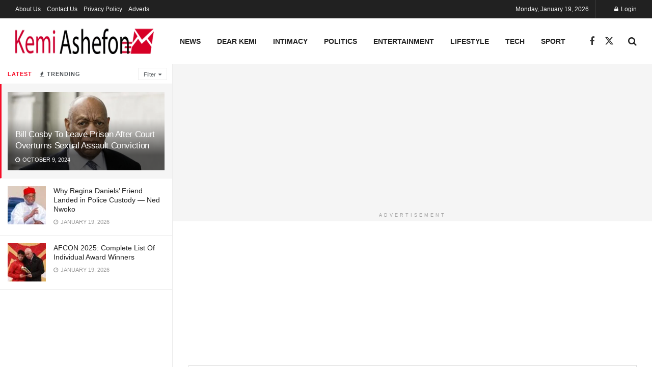

--- FILE ---
content_type: text/html; charset=UTF-8
request_url: https://kemiashefonlovehaven.com/bill-cosby-to-leave-prison-after-court-overturns-sexual-assault-conviction/
body_size: 33562
content:
<!doctype html>
<!--[if lt IE 7]> <html class="no-js lt-ie9 lt-ie8 lt-ie7" lang="en-US" prefix="og: https://ogp.me/ns#"> <![endif]-->
<!--[if IE 7]>    <html class="no-js lt-ie9 lt-ie8" lang="en-US" prefix="og: https://ogp.me/ns#"> <![endif]-->
<!--[if IE 8]>    <html class="no-js lt-ie9" lang="en-US" prefix="og: https://ogp.me/ns#"> <![endif]-->
<!--[if IE 9]>    <html class="no-js lt-ie10" lang="en-US" prefix="og: https://ogp.me/ns#"> <![endif]-->
<!--[if gt IE 8]><!--> <html class="no-js" lang="en-US" prefix="og: https://ogp.me/ns#"> <!--<![endif]-->
<head>
    <meta http-equiv="Content-Type" content="text/html; charset=UTF-8" />
    <meta name='viewport' content='width=device-width, initial-scale=1, user-scalable=yes' />
    <link rel="profile" href="http://gmpg.org/xfn/11" />
    <link rel="pingback" href="https://kemiashefonlovehaven.com/xmlrpc.php" />
    	<style>img:is([sizes="auto" i], [sizes^="auto," i]) { contain-intrinsic-size: 3000px 1500px }</style>
	<script id="cookieyes" type="text/javascript" src="https://cdn-cookieyes.com/client_data/69d7afe0e01035843be4f312/script.js"></script><meta property="og:type" content="article">
<meta property="og:title" content="Bill Cosby To Leave Prison After Court Overturns Sexual Assault Conviction">
<meta property="og:site_name" content="Kemi Ashefon Love Haven">
<meta property="og:description" content="&amp;nbsp;Legendary Hollywood actor and comedian, Bill Cosby is to be released from prison Wednesday after his conviction on sexual assault">
<meta property="og:url" content="https://kemiashefonlovehaven.com/bill-cosby-to-leave-prison-after-court-overturns-sexual-assault-conviction/">
<meta property="og:locale" content="en_US">
<meta property="og:image" content="https://kemiashefonlovehaven.com/wp-content/uploads/2018/04/Bill-Cosby.jpg">
<meta property="og:image:height" content="410">
<meta property="og:image:width" content="618">
<meta property="article:published_time" content="2021-06-30T22:26:20+00:00">
<meta property="article:modified_time" content="2024-10-09T16:05:27+00:00">
<meta property="article:author" content="http://www.kemiashefonlovehaven.com">
<meta property="article:section" content="Entertainment">
<meta name="twitter:card" content="summary_large_image">
<meta name="twitter:title" content="Bill Cosby To Leave Prison After Court Overturns Sexual Assault Conviction">
<meta name="twitter:description" content="&nbsp;Legendary Hollywood actor and comedian, Bill Cosby is to be released from prison Wednesday after his conviction on sexual assault">
<meta name="twitter:url" content="https://kemiashefonlovehaven.com/bill-cosby-to-leave-prison-after-court-overturns-sexual-assault-conviction/">
<meta name="twitter:site" content="http://www.kemiashefonlovehaven.com">
<meta name="twitter:image" content="https://kemiashefonlovehaven.com/wp-content/uploads/2018/04/Bill-Cosby.jpg">
<meta name="twitter:image:width" content="618">
<meta name="twitter:image:height" content="410">
			<script type="text/javascript">
			  var jnews_ajax_url = '/?ajax-request=jnews'
			</script>
			<script type="text/javascript">;window.jnews=window.jnews||{},window.jnews.library=window.jnews.library||{},window.jnews.library=function(){"use strict";var e=this;e.win=window,e.doc=document,e.noop=function(){},e.globalBody=e.doc.getElementsByTagName("body")[0],e.globalBody=e.globalBody?e.globalBody:e.doc,e.win.jnewsDataStorage=e.win.jnewsDataStorage||{_storage:new WeakMap,put:function(e,t,n){this._storage.has(e)||this._storage.set(e,new Map),this._storage.get(e).set(t,n)},get:function(e,t){return this._storage.get(e).get(t)},has:function(e,t){return this._storage.has(e)&&this._storage.get(e).has(t)},remove:function(e,t){var n=this._storage.get(e).delete(t);return 0===!this._storage.get(e).size&&this._storage.delete(e),n}},e.windowWidth=function(){return e.win.innerWidth||e.docEl.clientWidth||e.globalBody.clientWidth},e.windowHeight=function(){return e.win.innerHeight||e.docEl.clientHeight||e.globalBody.clientHeight},e.requestAnimationFrame=e.win.requestAnimationFrame||e.win.webkitRequestAnimationFrame||e.win.mozRequestAnimationFrame||e.win.msRequestAnimationFrame||window.oRequestAnimationFrame||function(e){return setTimeout(e,1e3/60)},e.cancelAnimationFrame=e.win.cancelAnimationFrame||e.win.webkitCancelAnimationFrame||e.win.webkitCancelRequestAnimationFrame||e.win.mozCancelAnimationFrame||e.win.msCancelRequestAnimationFrame||e.win.oCancelRequestAnimationFrame||function(e){clearTimeout(e)},e.classListSupport="classList"in document.createElement("_"),e.hasClass=e.classListSupport?function(e,t){return e.classList.contains(t)}:function(e,t){return e.className.indexOf(t)>=0},e.addClass=e.classListSupport?function(t,n){e.hasClass(t,n)||t.classList.add(n)}:function(t,n){e.hasClass(t,n)||(t.className+=" "+n)},e.removeClass=e.classListSupport?function(t,n){e.hasClass(t,n)&&t.classList.remove(n)}:function(t,n){e.hasClass(t,n)&&(t.className=t.className.replace(n,""))},e.objKeys=function(e){var t=[];for(var n in e)Object.prototype.hasOwnProperty.call(e,n)&&t.push(n);return t},e.isObjectSame=function(e,t){var n=!0;return JSON.stringify(e)!==JSON.stringify(t)&&(n=!1),n},e.extend=function(){for(var e,t,n,o=arguments[0]||{},i=1,a=arguments.length;i<a;i++)if(null!==(e=arguments[i]))for(t in e)o!==(n=e[t])&&void 0!==n&&(o[t]=n);return o},e.dataStorage=e.win.jnewsDataStorage,e.isVisible=function(e){return 0!==e.offsetWidth&&0!==e.offsetHeight||e.getBoundingClientRect().length},e.getHeight=function(e){return e.offsetHeight||e.clientHeight||e.getBoundingClientRect().height},e.getWidth=function(e){return e.offsetWidth||e.clientWidth||e.getBoundingClientRect().width},e.supportsPassive=!1;try{var t=Object.defineProperty({},"passive",{get:function(){e.supportsPassive=!0}});"createEvent"in e.doc?e.win.addEventListener("test",null,t):"fireEvent"in e.doc&&e.win.attachEvent("test",null)}catch(e){}e.passiveOption=!!e.supportsPassive&&{passive:!0},e.setStorage=function(e,t){e="jnews-"+e;var n={expired:Math.floor(((new Date).getTime()+432e5)/1e3)};t=Object.assign(n,t);localStorage.setItem(e,JSON.stringify(t))},e.getStorage=function(e){e="jnews-"+e;var t=localStorage.getItem(e);return null!==t&&0<t.length?JSON.parse(localStorage.getItem(e)):{}},e.expiredStorage=function(){var t,n="jnews-";for(var o in localStorage)o.indexOf(n)>-1&&"undefined"!==(t=e.getStorage(o.replace(n,""))).expired&&t.expired<Math.floor((new Date).getTime()/1e3)&&localStorage.removeItem(o)},e.addEvents=function(t,n,o){for(var i in n){var a=["touchstart","touchmove"].indexOf(i)>=0&&!o&&e.passiveOption;"createEvent"in e.doc?t.addEventListener(i,n[i],a):"fireEvent"in e.doc&&t.attachEvent("on"+i,n[i])}},e.removeEvents=function(t,n){for(var o in n)"createEvent"in e.doc?t.removeEventListener(o,n[o]):"fireEvent"in e.doc&&t.detachEvent("on"+o,n[o])},e.triggerEvents=function(t,n,o){var i;o=o||{detail:null};return"createEvent"in e.doc?(!(i=e.doc.createEvent("CustomEvent")||new CustomEvent(n)).initCustomEvent||i.initCustomEvent(n,!0,!1,o),void t.dispatchEvent(i)):"fireEvent"in e.doc?((i=e.doc.createEventObject()).eventType=n,void t.fireEvent("on"+i.eventType,i)):void 0},e.getParents=function(t,n){void 0===n&&(n=e.doc);for(var o=[],i=t.parentNode,a=!1;!a;)if(i){var r=i;r.querySelectorAll(n).length?a=!0:(o.push(r),i=r.parentNode)}else o=[],a=!0;return o},e.forEach=function(e,t,n){for(var o=0,i=e.length;o<i;o++)t.call(n,e[o],o)},e.getText=function(e){return e.innerText||e.textContent},e.setText=function(e,t){var n="object"==typeof t?t.innerText||t.textContent:t;e.innerText&&(e.innerText=n),e.textContent&&(e.textContent=n)},e.httpBuildQuery=function(t){return e.objKeys(t).reduce(function t(n){var o=arguments.length>1&&void 0!==arguments[1]?arguments[1]:null;return function(i,a){var r=n[a];a=encodeURIComponent(a);var s=o?"".concat(o,"[").concat(a,"]"):a;return null==r||"function"==typeof r?(i.push("".concat(s,"=")),i):["number","boolean","string"].includes(typeof r)?(i.push("".concat(s,"=").concat(encodeURIComponent(r))),i):(i.push(e.objKeys(r).reduce(t(r,s),[]).join("&")),i)}}(t),[]).join("&")},e.get=function(t,n,o,i){return o="function"==typeof o?o:e.noop,e.ajax("GET",t,n,o,i)},e.post=function(t,n,o,i){return o="function"==typeof o?o:e.noop,e.ajax("POST",t,n,o,i)},e.ajax=function(t,n,o,i,a){var r=new XMLHttpRequest,s=n,c=e.httpBuildQuery(o);if(t=-1!=["GET","POST"].indexOf(t)?t:"GET",r.open(t,s+("GET"==t?"?"+c:""),!0),"POST"==t&&r.setRequestHeader("Content-type","application/x-www-form-urlencoded"),r.setRequestHeader("X-Requested-With","XMLHttpRequest"),r.onreadystatechange=function(){4===r.readyState&&200<=r.status&&300>r.status&&"function"==typeof i&&i.call(void 0,r.response)},void 0!==a&&!a){return{xhr:r,send:function(){r.send("POST"==t?c:null)}}}return r.send("POST"==t?c:null),{xhr:r}},e.scrollTo=function(t,n,o){function i(e,t,n){this.start=this.position(),this.change=e-this.start,this.currentTime=0,this.increment=20,this.duration=void 0===n?500:n,this.callback=t,this.finish=!1,this.animateScroll()}return Math.easeInOutQuad=function(e,t,n,o){return(e/=o/2)<1?n/2*e*e+t:-n/2*(--e*(e-2)-1)+t},i.prototype.stop=function(){this.finish=!0},i.prototype.move=function(t){e.doc.documentElement.scrollTop=t,e.globalBody.parentNode.scrollTop=t,e.globalBody.scrollTop=t},i.prototype.position=function(){return e.doc.documentElement.scrollTop||e.globalBody.parentNode.scrollTop||e.globalBody.scrollTop},i.prototype.animateScroll=function(){this.currentTime+=this.increment;var t=Math.easeInOutQuad(this.currentTime,this.start,this.change,this.duration);this.move(t),this.currentTime<this.duration&&!this.finish?e.requestAnimationFrame.call(e.win,this.animateScroll.bind(this)):this.callback&&"function"==typeof this.callback&&this.callback()},new i(t,n,o)},e.unwrap=function(t){var n,o=t;e.forEach(t,(function(e,t){n?n+=e:n=e})),o.replaceWith(n)},e.performance={start:function(e){performance.mark(e+"Start")},stop:function(e){performance.mark(e+"End"),performance.measure(e,e+"Start",e+"End")}},e.fps=function(){var t=0,n=0,o=0;!function(){var i=t=0,a=0,r=0,s=document.getElementById("fpsTable"),c=function(t){void 0===document.getElementsByTagName("body")[0]?e.requestAnimationFrame.call(e.win,(function(){c(t)})):document.getElementsByTagName("body")[0].appendChild(t)};null===s&&((s=document.createElement("div")).style.position="fixed",s.style.top="120px",s.style.left="10px",s.style.width="100px",s.style.height="20px",s.style.border="1px solid black",s.style.fontSize="11px",s.style.zIndex="100000",s.style.backgroundColor="white",s.id="fpsTable",c(s));var l=function(){o++,n=Date.now(),(a=(o/(r=(n-t)/1e3)).toPrecision(2))!=i&&(i=a,s.innerHTML=i+"fps"),1<r&&(t=n,o=0),e.requestAnimationFrame.call(e.win,l)};l()}()},e.instr=function(e,t){for(var n=0;n<t.length;n++)if(-1!==e.toLowerCase().indexOf(t[n].toLowerCase()))return!0},e.winLoad=function(t,n){function o(o){if("complete"===e.doc.readyState||"interactive"===e.doc.readyState)return!o||n?setTimeout(t,n||1):t(o),1}o()||e.addEvents(e.win,{load:o})},e.docReady=function(t,n){function o(o){if("complete"===e.doc.readyState||"interactive"===e.doc.readyState)return!o||n?setTimeout(t,n||1):t(o),1}o()||e.addEvents(e.doc,{DOMContentLoaded:o})},e.fireOnce=function(){e.docReady((function(){e.assets=e.assets||[],e.assets.length&&(e.boot(),e.load_assets())}),50)},e.boot=function(){e.length&&e.doc.querySelectorAll("style[media]").forEach((function(e){"not all"==e.getAttribute("media")&&e.removeAttribute("media")}))},e.create_js=function(t,n){var o=e.doc.createElement("script");switch(o.setAttribute("src",t),n){case"defer":o.setAttribute("defer",!0);break;case"async":o.setAttribute("async",!0);break;case"deferasync":o.setAttribute("defer",!0),o.setAttribute("async",!0)}e.globalBody.appendChild(o)},e.load_assets=function(){"object"==typeof e.assets&&e.forEach(e.assets.slice(0),(function(t,n){var o="";t.defer&&(o+="defer"),t.async&&(o+="async"),e.create_js(t.url,o);var i=e.assets.indexOf(t);i>-1&&e.assets.splice(i,1)})),e.assets=jnewsoption.au_scripts=window.jnewsads=[]},e.setCookie=function(e,t,n){var o="";if(n){var i=new Date;i.setTime(i.getTime()+24*n*60*60*1e3),o="; expires="+i.toUTCString()}document.cookie=e+"="+(t||"")+o+"; path=/"},e.getCookie=function(e){for(var t=e+"=",n=document.cookie.split(";"),o=0;o<n.length;o++){for(var i=n[o];" "==i.charAt(0);)i=i.substring(1,i.length);if(0==i.indexOf(t))return i.substring(t.length,i.length)}return null},e.eraseCookie=function(e){document.cookie=e+"=; Path=/; Expires=Thu, 01 Jan 1970 00:00:01 GMT;"},e.docReady((function(){e.globalBody=e.globalBody==e.doc?e.doc.getElementsByTagName("body")[0]:e.globalBody,e.globalBody=e.globalBody?e.globalBody:e.doc})),e.winLoad((function(){e.winLoad((function(){var t=!1;if(void 0!==window.jnewsadmin)if(void 0!==window.file_version_checker){var n=e.objKeys(window.file_version_checker);n.length?n.forEach((function(e){t||"10.0.4"===window.file_version_checker[e]||(t=!0)})):t=!0}else t=!0;t&&(window.jnewsHelper.getMessage(),window.jnewsHelper.getNotice())}),2500)}))},window.jnews.library=new window.jnews.library;</script>
<!-- Search Engine Optimization by Rank Math PRO - https://rankmath.com/ -->
<title>Bill Cosby To Leave Prison After Court Overturns Sexual Assault Conviction - Kemi Ashefon Love Haven</title>
<meta name="description" content="&nbsp;Legendary Hollywood actor and comedian, Bill Cosby is to be released from prison Wednesday after his conviction on sexual assault charges was overturned"/>
<meta name="robots" content="index, follow, max-snippet:-1, max-video-preview:-1, max-image-preview:large"/>
<link rel="canonical" href="https://kemiashefonlovehaven.com/bill-cosby-to-leave-prison-after-court-overturns-sexual-assault-conviction/" />
<meta property="og:locale" content="en_US" />
<meta property="og:type" content="article" />
<meta property="og:title" content="Bill Cosby To Leave Prison After Court Overturns Sexual Assault Conviction - Kemi Ashefon Love Haven" />
<meta property="og:description" content="&nbsp;Legendary Hollywood actor and comedian, Bill Cosby is to be released from prison Wednesday after his conviction on sexual assault charges was overturned" />
<meta property="og:url" content="https://kemiashefonlovehaven.com/bill-cosby-to-leave-prison-after-court-overturns-sexual-assault-conviction/" />
<meta property="og:site_name" content="Kemi Ashefon Love Haven" />
<meta property="article:section" content="Entertainment" />
<meta property="og:updated_time" content="2024-10-09T16:05:27+00:00" />
<meta property="og:image" content="https://kemiashefonlovehaven.com/wp-content/uploads/2018/04/Bill-Cosby.jpg" />
<meta property="og:image:secure_url" content="https://kemiashefonlovehaven.com/wp-content/uploads/2018/04/Bill-Cosby.jpg" />
<meta property="og:image:width" content="618" />
<meta property="og:image:height" content="410" />
<meta property="og:image:alt" content="Bill Cosby To Leave Prison After Court Overturns Sexual Assault Conviction" />
<meta property="og:image:type" content="image/jpeg" />
<meta property="article:published_time" content="2021-06-30T22:26:20+00:00" />
<meta property="article:modified_time" content="2024-10-09T16:05:27+00:00" />
<meta name="twitter:card" content="summary_large_image" />
<meta name="twitter:title" content="Bill Cosby To Leave Prison After Court Overturns Sexual Assault Conviction - Kemi Ashefon Love Haven" />
<meta name="twitter:description" content="&nbsp;Legendary Hollywood actor and comedian, Bill Cosby is to be released from prison Wednesday after his conviction on sexual assault charges was overturned" />
<meta name="twitter:image" content="https://kemiashefonlovehaven.com/wp-content/uploads/2018/04/Bill-Cosby.jpg" />
<meta name="twitter:label1" content="Written by" />
<meta name="twitter:data1" content="Kemi Ashefon" />
<meta name="twitter:label2" content="Time to read" />
<meta name="twitter:data2" content="2 minutes" />
<script type="application/ld+json" class="rank-math-schema-pro">{"@context":"https://schema.org","@graph":[{"@type":"Organization","@id":"https://kemiashefonlovehaven.com/#organization","name":"Kemi Ashefon Love Haven","url":"https://kemiashefonlovehaven.com","logo":{"@type":"ImageObject","@id":"https://kemiashefonlovehaven.com/#logo","url":"https://kemiashefonlovehaven.com/wp-content/uploads/2024/05/kemiashefon-logo.png","contentUrl":"https://kemiashefonlovehaven.com/wp-content/uploads/2024/05/kemiashefon-logo.png","caption":"Kemi Ashefon Love Haven","inLanguage":"en-US","width":"272","height":"50"}},{"@type":"WebSite","@id":"https://kemiashefonlovehaven.com/#website","url":"https://kemiashefonlovehaven.com","name":"Kemi Ashefon Love Haven","publisher":{"@id":"https://kemiashefonlovehaven.com/#organization"},"inLanguage":"en-US"},{"@type":"ImageObject","@id":"https://kemiashefonlovehaven.com/wp-content/uploads/2018/04/Bill-Cosby.jpg","url":"https://kemiashefonlovehaven.com/wp-content/uploads/2018/04/Bill-Cosby.jpg","width":"618","height":"410","inLanguage":"en-US"},{"@type":"WebPage","@id":"https://kemiashefonlovehaven.com/bill-cosby-to-leave-prison-after-court-overturns-sexual-assault-conviction/#webpage","url":"https://kemiashefonlovehaven.com/bill-cosby-to-leave-prison-after-court-overturns-sexual-assault-conviction/","name":"Bill Cosby To Leave Prison After Court Overturns Sexual Assault Conviction - Kemi Ashefon Love Haven","datePublished":"2021-06-30T22:26:20+00:00","dateModified":"2024-10-09T16:05:27+00:00","isPartOf":{"@id":"https://kemiashefonlovehaven.com/#website"},"primaryImageOfPage":{"@id":"https://kemiashefonlovehaven.com/wp-content/uploads/2018/04/Bill-Cosby.jpg"},"inLanguage":"en-US"},{"@type":"Person","@id":"https://kemiashefonlovehaven.com/author/kemi-ashefon/","name":"Kemi Ashefon","url":"https://kemiashefonlovehaven.com/author/kemi-ashefon/","image":{"@type":"ImageObject","@id":"https://secure.gravatar.com/avatar/41c5a14b75728e30270901200b6a00fe?s=96&amp;d=mm&amp;r=g","url":"https://secure.gravatar.com/avatar/41c5a14b75728e30270901200b6a00fe?s=96&amp;d=mm&amp;r=g","caption":"Kemi Ashefon","inLanguage":"en-US"},"sameAs":["http://www.kemiashefonlovehaven.com"],"worksFor":{"@id":"https://kemiashefonlovehaven.com/#organization"}},{"@type":"NewsArticle","headline":"Bill Cosby To Leave Prison After Court Overturns Sexual Assault Conviction - Kemi Ashefon Love Haven","datePublished":"2021-06-30T22:26:20+00:00","dateModified":"2024-10-09T16:05:27+00:00","articleSection":"Entertainment, General, Lifestyle, News, Politics","author":{"@id":"https://kemiashefonlovehaven.com/author/kemi-ashefon/","name":"Kemi Ashefon"},"publisher":{"@id":"https://kemiashefonlovehaven.com/#organization"},"description":"&nbsp;Legendary Hollywood actor and comedian, Bill Cosby is to be released from prison Wednesday after his conviction on sexual assault charges was overturned","copyrightYear":"2024","copyrightHolder":{"@id":"https://kemiashefonlovehaven.com/#organization"},"name":"Bill Cosby To Leave Prison After Court Overturns Sexual Assault Conviction - Kemi Ashefon Love Haven","@id":"https://kemiashefonlovehaven.com/bill-cosby-to-leave-prison-after-court-overturns-sexual-assault-conviction/#richSnippet","isPartOf":{"@id":"https://kemiashefonlovehaven.com/bill-cosby-to-leave-prison-after-court-overturns-sexual-assault-conviction/#webpage"},"image":{"@id":"https://kemiashefonlovehaven.com/wp-content/uploads/2018/04/Bill-Cosby.jpg"},"inLanguage":"en-US","mainEntityOfPage":{"@id":"https://kemiashefonlovehaven.com/bill-cosby-to-leave-prison-after-court-overturns-sexual-assault-conviction/#webpage"}}]}</script>
<!-- /Rank Math WordPress SEO plugin -->

<link rel='dns-prefetch' href='//www.googletagmanager.com' />
<link rel="alternate" type="application/rss+xml" title="Kemi Ashefon Love Haven &raquo; Feed" href="https://kemiashefonlovehaven.com/feed/" />
<link rel="alternate" type="application/rss+xml" title="Kemi Ashefon Love Haven &raquo; Comments Feed" href="https://kemiashefonlovehaven.com/comments/feed/" />
<link rel="alternate" type="application/rss+xml" title="Kemi Ashefon Love Haven &raquo; Bill Cosby To Leave Prison After Court Overturns Sexual Assault Conviction Comments Feed" href="https://kemiashefonlovehaven.com/bill-cosby-to-leave-prison-after-court-overturns-sexual-assault-conviction/feed/" />
<link rel="alternate" type="application/rss+xml" title="Kemi Ashefon Love Haven &raquo; Stories Feed" href="https://kemiashefonlovehaven.com/web-stories/feed/"><script type="text/javascript">
/* <![CDATA[ */
window._wpemojiSettings = {"baseUrl":"https:\/\/s.w.org\/images\/core\/emoji\/15.0.3\/72x72\/","ext":".png","svgUrl":"https:\/\/s.w.org\/images\/core\/emoji\/15.0.3\/svg\/","svgExt":".svg","source":{"concatemoji":"https:\/\/kemiashefonlovehaven.com\/wp-includes\/js\/wp-emoji-release.min.js?ver=6.7.4"}};
/*! This file is auto-generated */
!function(i,n){var o,s,e;function c(e){try{var t={supportTests:e,timestamp:(new Date).valueOf()};sessionStorage.setItem(o,JSON.stringify(t))}catch(e){}}function p(e,t,n){e.clearRect(0,0,e.canvas.width,e.canvas.height),e.fillText(t,0,0);var t=new Uint32Array(e.getImageData(0,0,e.canvas.width,e.canvas.height).data),r=(e.clearRect(0,0,e.canvas.width,e.canvas.height),e.fillText(n,0,0),new Uint32Array(e.getImageData(0,0,e.canvas.width,e.canvas.height).data));return t.every(function(e,t){return e===r[t]})}function u(e,t,n){switch(t){case"flag":return n(e,"\ud83c\udff3\ufe0f\u200d\u26a7\ufe0f","\ud83c\udff3\ufe0f\u200b\u26a7\ufe0f")?!1:!n(e,"\ud83c\uddfa\ud83c\uddf3","\ud83c\uddfa\u200b\ud83c\uddf3")&&!n(e,"\ud83c\udff4\udb40\udc67\udb40\udc62\udb40\udc65\udb40\udc6e\udb40\udc67\udb40\udc7f","\ud83c\udff4\u200b\udb40\udc67\u200b\udb40\udc62\u200b\udb40\udc65\u200b\udb40\udc6e\u200b\udb40\udc67\u200b\udb40\udc7f");case"emoji":return!n(e,"\ud83d\udc26\u200d\u2b1b","\ud83d\udc26\u200b\u2b1b")}return!1}function f(e,t,n){var r="undefined"!=typeof WorkerGlobalScope&&self instanceof WorkerGlobalScope?new OffscreenCanvas(300,150):i.createElement("canvas"),a=r.getContext("2d",{willReadFrequently:!0}),o=(a.textBaseline="top",a.font="600 32px Arial",{});return e.forEach(function(e){o[e]=t(a,e,n)}),o}function t(e){var t=i.createElement("script");t.src=e,t.defer=!0,i.head.appendChild(t)}"undefined"!=typeof Promise&&(o="wpEmojiSettingsSupports",s=["flag","emoji"],n.supports={everything:!0,everythingExceptFlag:!0},e=new Promise(function(e){i.addEventListener("DOMContentLoaded",e,{once:!0})}),new Promise(function(t){var n=function(){try{var e=JSON.parse(sessionStorage.getItem(o));if("object"==typeof e&&"number"==typeof e.timestamp&&(new Date).valueOf()<e.timestamp+604800&&"object"==typeof e.supportTests)return e.supportTests}catch(e){}return null}();if(!n){if("undefined"!=typeof Worker&&"undefined"!=typeof OffscreenCanvas&&"undefined"!=typeof URL&&URL.createObjectURL&&"undefined"!=typeof Blob)try{var e="postMessage("+f.toString()+"("+[JSON.stringify(s),u.toString(),p.toString()].join(",")+"));",r=new Blob([e],{type:"text/javascript"}),a=new Worker(URL.createObjectURL(r),{name:"wpTestEmojiSupports"});return void(a.onmessage=function(e){c(n=e.data),a.terminate(),t(n)})}catch(e){}c(n=f(s,u,p))}t(n)}).then(function(e){for(var t in e)n.supports[t]=e[t],n.supports.everything=n.supports.everything&&n.supports[t],"flag"!==t&&(n.supports.everythingExceptFlag=n.supports.everythingExceptFlag&&n.supports[t]);n.supports.everythingExceptFlag=n.supports.everythingExceptFlag&&!n.supports.flag,n.DOMReady=!1,n.readyCallback=function(){n.DOMReady=!0}}).then(function(){return e}).then(function(){var e;n.supports.everything||(n.readyCallback(),(e=n.source||{}).concatemoji?t(e.concatemoji):e.wpemoji&&e.twemoji&&(t(e.twemoji),t(e.wpemoji)))}))}((window,document),window._wpemojiSettings);
/* ]]> */
</script>

<style id='wp-emoji-styles-inline-css' type='text/css'>

	img.wp-smiley, img.emoji {
		display: inline !important;
		border: none !important;
		box-shadow: none !important;
		height: 1em !important;
		width: 1em !important;
		margin: 0 0.07em !important;
		vertical-align: -0.1em !important;
		background: none !important;
		padding: 0 !important;
	}
</style>
<link rel='stylesheet' id='wp-block-library-css' href='https://kemiashefonlovehaven.com/wp-includes/css/dist/block-library/style.min.css?ver=6.7.4' type='text/css' media='all' />
<style id='rank-math-toc-block-style-inline-css' type='text/css'>
.wp-block-rank-math-toc-block nav ol{counter-reset:item}.wp-block-rank-math-toc-block nav ol li{display:block}.wp-block-rank-math-toc-block nav ol li:before{content:counters(item, ".") ". ";counter-increment:item}

</style>
<style id='rank-math-rich-snippet-style-inline-css' type='text/css'>
/*!
* Plugin:  Rank Math
* URL: https://rankmath.com/wordpress/plugin/seo-suite/
* Name:  rank-math-review-snippet.css
*/@-webkit-keyframes spin{0%{-webkit-transform:rotate(0deg)}100%{-webkit-transform:rotate(-360deg)}}@keyframes spin{0%{-webkit-transform:rotate(0deg)}100%{-webkit-transform:rotate(-360deg)}}@keyframes bounce{from{-webkit-transform:translateY(0px);transform:translateY(0px)}to{-webkit-transform:translateY(-5px);transform:translateY(-5px)}}@-webkit-keyframes bounce{from{-webkit-transform:translateY(0px);transform:translateY(0px)}to{-webkit-transform:translateY(-5px);transform:translateY(-5px)}}@-webkit-keyframes loading{0%{background-size:20% 50% ,20% 50% ,20% 50%}20%{background-size:20% 20% ,20% 50% ,20% 50%}40%{background-size:20% 100%,20% 20% ,20% 50%}60%{background-size:20% 50% ,20% 100%,20% 20%}80%{background-size:20% 50% ,20% 50% ,20% 100%}100%{background-size:20% 50% ,20% 50% ,20% 50%}}@keyframes loading{0%{background-size:20% 50% ,20% 50% ,20% 50%}20%{background-size:20% 20% ,20% 50% ,20% 50%}40%{background-size:20% 100%,20% 20% ,20% 50%}60%{background-size:20% 50% ,20% 100%,20% 20%}80%{background-size:20% 50% ,20% 50% ,20% 100%}100%{background-size:20% 50% ,20% 50% ,20% 50%}}:root{--rankmath-wp-adminbar-height: 0}#rank-math-rich-snippet-wrapper{overflow:hidden}#rank-math-rich-snippet-wrapper h5.rank-math-title{display:block;font-size:18px;line-height:1.4}#rank-math-rich-snippet-wrapper .rank-math-review-image{float:right;max-width:40%;margin-left:15px}#rank-math-rich-snippet-wrapper .rank-math-review-data{margin-bottom:15px}#rank-math-rich-snippet-wrapper .rank-math-total-wrapper{width:100%;padding:0 0 20px 0;float:left;clear:both;position:relative;-webkit-box-sizing:border-box;box-sizing:border-box}#rank-math-rich-snippet-wrapper .rank-math-total-wrapper .rank-math-total{border:0;display:block;margin:0;width:auto;float:left;text-align:left;padding:0;font-size:24px;line-height:1;font-weight:700;-webkit-box-sizing:border-box;box-sizing:border-box;overflow:hidden}#rank-math-rich-snippet-wrapper .rank-math-total-wrapper .rank-math-review-star{float:left;margin-left:15px;margin-top:5px;position:relative;z-index:99;line-height:1}#rank-math-rich-snippet-wrapper .rank-math-total-wrapper .rank-math-review-star .rank-math-review-result-wrapper{display:inline-block;white-space:nowrap;position:relative;color:#e7e7e7}#rank-math-rich-snippet-wrapper .rank-math-total-wrapper .rank-math-review-star .rank-math-review-result-wrapper .rank-math-review-result{position:absolute;top:0;left:0;overflow:hidden;white-space:nowrap;color:#ffbe01}#rank-math-rich-snippet-wrapper .rank-math-total-wrapper .rank-math-review-star .rank-math-review-result-wrapper i{font-size:18px;-webkit-text-stroke-width:1px;font-style:normal;padding:0 2px;line-height:inherit}#rank-math-rich-snippet-wrapper .rank-math-total-wrapper .rank-math-review-star .rank-math-review-result-wrapper i:before{content:"\2605"}body.rtl #rank-math-rich-snippet-wrapper .rank-math-review-image{float:left;margin-left:0;margin-right:15px}body.rtl #rank-math-rich-snippet-wrapper .rank-math-total-wrapper .rank-math-total{float:right}body.rtl #rank-math-rich-snippet-wrapper .rank-math-total-wrapper .rank-math-review-star{float:right;margin-left:0;margin-right:15px}body.rtl #rank-math-rich-snippet-wrapper .rank-math-total-wrapper .rank-math-review-star .rank-math-review-result{left:auto;right:0}@media screen and (max-width: 480px){#rank-math-rich-snippet-wrapper .rank-math-review-image{display:block;max-width:100%;width:100%;text-align:center;margin-right:0}#rank-math-rich-snippet-wrapper .rank-math-review-data{clear:both}}.clear{clear:both}

</style>
<style id='classic-theme-styles-inline-css' type='text/css'>
/*! This file is auto-generated */
.wp-block-button__link{color:#fff;background-color:#32373c;border-radius:9999px;box-shadow:none;text-decoration:none;padding:calc(.667em + 2px) calc(1.333em + 2px);font-size:1.125em}.wp-block-file__button{background:#32373c;color:#fff;text-decoration:none}
</style>
<style id='global-styles-inline-css' type='text/css'>
:root{--wp--preset--aspect-ratio--square: 1;--wp--preset--aspect-ratio--4-3: 4/3;--wp--preset--aspect-ratio--3-4: 3/4;--wp--preset--aspect-ratio--3-2: 3/2;--wp--preset--aspect-ratio--2-3: 2/3;--wp--preset--aspect-ratio--16-9: 16/9;--wp--preset--aspect-ratio--9-16: 9/16;--wp--preset--color--black: #000000;--wp--preset--color--cyan-bluish-gray: #abb8c3;--wp--preset--color--white: #ffffff;--wp--preset--color--pale-pink: #f78da7;--wp--preset--color--vivid-red: #cf2e2e;--wp--preset--color--luminous-vivid-orange: #ff6900;--wp--preset--color--luminous-vivid-amber: #fcb900;--wp--preset--color--light-green-cyan: #7bdcb5;--wp--preset--color--vivid-green-cyan: #00d084;--wp--preset--color--pale-cyan-blue: #8ed1fc;--wp--preset--color--vivid-cyan-blue: #0693e3;--wp--preset--color--vivid-purple: #9b51e0;--wp--preset--gradient--vivid-cyan-blue-to-vivid-purple: linear-gradient(135deg,rgba(6,147,227,1) 0%,rgb(155,81,224) 100%);--wp--preset--gradient--light-green-cyan-to-vivid-green-cyan: linear-gradient(135deg,rgb(122,220,180) 0%,rgb(0,208,130) 100%);--wp--preset--gradient--luminous-vivid-amber-to-luminous-vivid-orange: linear-gradient(135deg,rgba(252,185,0,1) 0%,rgba(255,105,0,1) 100%);--wp--preset--gradient--luminous-vivid-orange-to-vivid-red: linear-gradient(135deg,rgba(255,105,0,1) 0%,rgb(207,46,46) 100%);--wp--preset--gradient--very-light-gray-to-cyan-bluish-gray: linear-gradient(135deg,rgb(238,238,238) 0%,rgb(169,184,195) 100%);--wp--preset--gradient--cool-to-warm-spectrum: linear-gradient(135deg,rgb(74,234,220) 0%,rgb(151,120,209) 20%,rgb(207,42,186) 40%,rgb(238,44,130) 60%,rgb(251,105,98) 80%,rgb(254,248,76) 100%);--wp--preset--gradient--blush-light-purple: linear-gradient(135deg,rgb(255,206,236) 0%,rgb(152,150,240) 100%);--wp--preset--gradient--blush-bordeaux: linear-gradient(135deg,rgb(254,205,165) 0%,rgb(254,45,45) 50%,rgb(107,0,62) 100%);--wp--preset--gradient--luminous-dusk: linear-gradient(135deg,rgb(255,203,112) 0%,rgb(199,81,192) 50%,rgb(65,88,208) 100%);--wp--preset--gradient--pale-ocean: linear-gradient(135deg,rgb(255,245,203) 0%,rgb(182,227,212) 50%,rgb(51,167,181) 100%);--wp--preset--gradient--electric-grass: linear-gradient(135deg,rgb(202,248,128) 0%,rgb(113,206,126) 100%);--wp--preset--gradient--midnight: linear-gradient(135deg,rgb(2,3,129) 0%,rgb(40,116,252) 100%);--wp--preset--font-size--small: 13px;--wp--preset--font-size--medium: 20px;--wp--preset--font-size--large: 36px;--wp--preset--font-size--x-large: 42px;--wp--preset--spacing--20: 0.44rem;--wp--preset--spacing--30: 0.67rem;--wp--preset--spacing--40: 1rem;--wp--preset--spacing--50: 1.5rem;--wp--preset--spacing--60: 2.25rem;--wp--preset--spacing--70: 3.38rem;--wp--preset--spacing--80: 5.06rem;--wp--preset--shadow--natural: 6px 6px 9px rgba(0, 0, 0, 0.2);--wp--preset--shadow--deep: 12px 12px 50px rgba(0, 0, 0, 0.4);--wp--preset--shadow--sharp: 6px 6px 0px rgba(0, 0, 0, 0.2);--wp--preset--shadow--outlined: 6px 6px 0px -3px rgba(255, 255, 255, 1), 6px 6px rgba(0, 0, 0, 1);--wp--preset--shadow--crisp: 6px 6px 0px rgba(0, 0, 0, 1);}:where(.is-layout-flex){gap: 0.5em;}:where(.is-layout-grid){gap: 0.5em;}body .is-layout-flex{display: flex;}.is-layout-flex{flex-wrap: wrap;align-items: center;}.is-layout-flex > :is(*, div){margin: 0;}body .is-layout-grid{display: grid;}.is-layout-grid > :is(*, div){margin: 0;}:where(.wp-block-columns.is-layout-flex){gap: 2em;}:where(.wp-block-columns.is-layout-grid){gap: 2em;}:where(.wp-block-post-template.is-layout-flex){gap: 1.25em;}:where(.wp-block-post-template.is-layout-grid){gap: 1.25em;}.has-black-color{color: var(--wp--preset--color--black) !important;}.has-cyan-bluish-gray-color{color: var(--wp--preset--color--cyan-bluish-gray) !important;}.has-white-color{color: var(--wp--preset--color--white) !important;}.has-pale-pink-color{color: var(--wp--preset--color--pale-pink) !important;}.has-vivid-red-color{color: var(--wp--preset--color--vivid-red) !important;}.has-luminous-vivid-orange-color{color: var(--wp--preset--color--luminous-vivid-orange) !important;}.has-luminous-vivid-amber-color{color: var(--wp--preset--color--luminous-vivid-amber) !important;}.has-light-green-cyan-color{color: var(--wp--preset--color--light-green-cyan) !important;}.has-vivid-green-cyan-color{color: var(--wp--preset--color--vivid-green-cyan) !important;}.has-pale-cyan-blue-color{color: var(--wp--preset--color--pale-cyan-blue) !important;}.has-vivid-cyan-blue-color{color: var(--wp--preset--color--vivid-cyan-blue) !important;}.has-vivid-purple-color{color: var(--wp--preset--color--vivid-purple) !important;}.has-black-background-color{background-color: var(--wp--preset--color--black) !important;}.has-cyan-bluish-gray-background-color{background-color: var(--wp--preset--color--cyan-bluish-gray) !important;}.has-white-background-color{background-color: var(--wp--preset--color--white) !important;}.has-pale-pink-background-color{background-color: var(--wp--preset--color--pale-pink) !important;}.has-vivid-red-background-color{background-color: var(--wp--preset--color--vivid-red) !important;}.has-luminous-vivid-orange-background-color{background-color: var(--wp--preset--color--luminous-vivid-orange) !important;}.has-luminous-vivid-amber-background-color{background-color: var(--wp--preset--color--luminous-vivid-amber) !important;}.has-light-green-cyan-background-color{background-color: var(--wp--preset--color--light-green-cyan) !important;}.has-vivid-green-cyan-background-color{background-color: var(--wp--preset--color--vivid-green-cyan) !important;}.has-pale-cyan-blue-background-color{background-color: var(--wp--preset--color--pale-cyan-blue) !important;}.has-vivid-cyan-blue-background-color{background-color: var(--wp--preset--color--vivid-cyan-blue) !important;}.has-vivid-purple-background-color{background-color: var(--wp--preset--color--vivid-purple) !important;}.has-black-border-color{border-color: var(--wp--preset--color--black) !important;}.has-cyan-bluish-gray-border-color{border-color: var(--wp--preset--color--cyan-bluish-gray) !important;}.has-white-border-color{border-color: var(--wp--preset--color--white) !important;}.has-pale-pink-border-color{border-color: var(--wp--preset--color--pale-pink) !important;}.has-vivid-red-border-color{border-color: var(--wp--preset--color--vivid-red) !important;}.has-luminous-vivid-orange-border-color{border-color: var(--wp--preset--color--luminous-vivid-orange) !important;}.has-luminous-vivid-amber-border-color{border-color: var(--wp--preset--color--luminous-vivid-amber) !important;}.has-light-green-cyan-border-color{border-color: var(--wp--preset--color--light-green-cyan) !important;}.has-vivid-green-cyan-border-color{border-color: var(--wp--preset--color--vivid-green-cyan) !important;}.has-pale-cyan-blue-border-color{border-color: var(--wp--preset--color--pale-cyan-blue) !important;}.has-vivid-cyan-blue-border-color{border-color: var(--wp--preset--color--vivid-cyan-blue) !important;}.has-vivid-purple-border-color{border-color: var(--wp--preset--color--vivid-purple) !important;}.has-vivid-cyan-blue-to-vivid-purple-gradient-background{background: var(--wp--preset--gradient--vivid-cyan-blue-to-vivid-purple) !important;}.has-light-green-cyan-to-vivid-green-cyan-gradient-background{background: var(--wp--preset--gradient--light-green-cyan-to-vivid-green-cyan) !important;}.has-luminous-vivid-amber-to-luminous-vivid-orange-gradient-background{background: var(--wp--preset--gradient--luminous-vivid-amber-to-luminous-vivid-orange) !important;}.has-luminous-vivid-orange-to-vivid-red-gradient-background{background: var(--wp--preset--gradient--luminous-vivid-orange-to-vivid-red) !important;}.has-very-light-gray-to-cyan-bluish-gray-gradient-background{background: var(--wp--preset--gradient--very-light-gray-to-cyan-bluish-gray) !important;}.has-cool-to-warm-spectrum-gradient-background{background: var(--wp--preset--gradient--cool-to-warm-spectrum) !important;}.has-blush-light-purple-gradient-background{background: var(--wp--preset--gradient--blush-light-purple) !important;}.has-blush-bordeaux-gradient-background{background: var(--wp--preset--gradient--blush-bordeaux) !important;}.has-luminous-dusk-gradient-background{background: var(--wp--preset--gradient--luminous-dusk) !important;}.has-pale-ocean-gradient-background{background: var(--wp--preset--gradient--pale-ocean) !important;}.has-electric-grass-gradient-background{background: var(--wp--preset--gradient--electric-grass) !important;}.has-midnight-gradient-background{background: var(--wp--preset--gradient--midnight) !important;}.has-small-font-size{font-size: var(--wp--preset--font-size--small) !important;}.has-medium-font-size{font-size: var(--wp--preset--font-size--medium) !important;}.has-large-font-size{font-size: var(--wp--preset--font-size--large) !important;}.has-x-large-font-size{font-size: var(--wp--preset--font-size--x-large) !important;}
:where(.wp-block-post-template.is-layout-flex){gap: 1.25em;}:where(.wp-block-post-template.is-layout-grid){gap: 1.25em;}
:where(.wp-block-columns.is-layout-flex){gap: 2em;}:where(.wp-block-columns.is-layout-grid){gap: 2em;}
:root :where(.wp-block-pullquote){font-size: 1.5em;line-height: 1.6;}
</style>
<link rel='stylesheet' id='elementor-frontend-css' href='https://kemiashefonlovehaven.com/wp-content/plugins/elementor/assets/css/frontend.min.css?ver=3.27.3' type='text/css' media='all' />
<link rel='stylesheet' id='jnews-frontend-css' href='https://kemiashefonlovehaven.com/wp-content/themes/jnews/assets/dist/frontend.min.css?ver=11.6.8' type='text/css' media='all' />
<link rel='stylesheet' id='jnews-elementor-css' href='https://kemiashefonlovehaven.com/wp-content/themes/jnews/assets/css/elementor-frontend.css?ver=11.6.8' type='text/css' media='all' />
<link rel='stylesheet' id='jnews-style-css' href='https://kemiashefonlovehaven.com/wp-content/themes/jnews/style.css?ver=11.6.8' type='text/css' media='all' />
<link rel='stylesheet' id='jnews-darkmode-css' href='https://kemiashefonlovehaven.com/wp-content/themes/jnews/assets/css/darkmode.css?ver=11.6.8' type='text/css' media='all' />
<link rel='stylesheet' id='jnews-scheme-css' href='https://kemiashefonlovehaven.com/wp-content/themes/jnews/data/import/news/scheme.css?ver=11.6.8' type='text/css' media='all' />
<link rel='stylesheet' id='jnews-select-share-css' href='https://kemiashefonlovehaven.com/wp-content/plugins/jnews-social-share/assets/css/plugin.css' type='text/css' media='all' />
<link rel='stylesheet' id='jnews-push-notification-css' href='https://kemiashefonlovehaven.com/wp-content/plugins/jnews-push-notification/assets/css/plugin.css?ver=11.0.0' type='text/css' media='all' />
<script type="text/javascript" src="https://kemiashefonlovehaven.com/wp-includes/js/jquery/jquery.min.js?ver=3.7.1" id="jquery-core-js"></script>
<script type="text/javascript" src="https://kemiashefonlovehaven.com/wp-includes/js/jquery/jquery-migrate.min.js?ver=3.4.1" id="jquery-migrate-js"></script>
<link rel="https://api.w.org/" href="https://kemiashefonlovehaven.com/wp-json/" /><link rel="alternate" title="JSON" type="application/json" href="https://kemiashefonlovehaven.com/wp-json/wp/v2/posts/47580" /><link rel="EditURI" type="application/rsd+xml" title="RSD" href="https://kemiashefonlovehaven.com/xmlrpc.php?rsd" />
<meta name="generator" content="WordPress 6.7.4" />
<link rel='shortlink' href='https://kemiashefonlovehaven.com/?p=47580' />
<link rel="alternate" title="oEmbed (JSON)" type="application/json+oembed" href="https://kemiashefonlovehaven.com/wp-json/oembed/1.0/embed?url=https%3A%2F%2Fkemiashefonlovehaven.com%2Fbill-cosby-to-leave-prison-after-court-overturns-sexual-assault-conviction%2F" />
<link rel="alternate" title="oEmbed (XML)" type="text/xml+oembed" href="https://kemiashefonlovehaven.com/wp-json/oembed/1.0/embed?url=https%3A%2F%2Fkemiashefonlovehaven.com%2Fbill-cosby-to-leave-prison-after-court-overturns-sexual-assault-conviction%2F&#038;format=xml" />
<!-- start Simple Custom CSS and JS -->
<style type="text/css">
#elementor-switch-mode {
    display: none;
}</style>
<!-- end Simple Custom CSS and JS -->
<!-- start Simple Custom CSS and JS -->
<style type="text/css">
.activity-panel-tab-activity {
display: none;
}



.woocommerce-layout__activity-panel-tabs {
display: none;
}</style>
<!-- end Simple Custom CSS and JS -->
<!-- start Simple Custom CSS and JS -->
<style type="text/css">
.rank-math-box a.button.button-secondary.button-small {
    display: none;
}
</style>
<!-- end Simple Custom CSS and JS -->
<!-- start Simple Custom CSS and JS -->
<style type="text/css">
.rm-icon-help {
    display: none;
}

div.rank-math-logo {
    display: none;
}

h1.rank-math-logo-text {
    display: none;
}

.rm-icon {
    display: none;
}

a.button.rank-math-help {
    display: none;
}

</style>
<!-- end Simple Custom CSS and JS -->
<!-- start Simple Custom CSS and JS -->
<style type="text/css">
div#rank_math_dashboard_widget {
    display: none;
}
</style>
<!-- end Simple Custom CSS and JS -->
<!-- start Simple Custom CSS and JS -->
<style type="text/css">
.cmb2-metabox-description a {
    display: none;
}
</style>
<!-- end Simple Custom CSS and JS -->
<!-- start Simple Custom CSS and JS -->
<style type="text/css">
.rank-math-help-icon {
    display: none;
}

span.rank-math-tooltip {
    display: none;
}

</style>
<!-- end Simple Custom CSS and JS -->
<!-- start Simple Custom CSS and JS -->
<style type="text/css">
div.components-notice__content {
    display: none;
}

div.components-panel__body.rank-math-focus-keyword is-opened h2.components-panel__body-title span.rank-math-tooltip .dashicons-before dashicons-editor-help {
    display: none;
}</style>
<!-- end Simple Custom CSS and JS -->
<!-- start Simple Custom CSS and JS -->
<style type="text/css">
div.rank-math-result-table.rank-math-result-category-priority { display: none }

</style>
<!-- end Simple Custom CSS and JS -->
<!-- start Simple Custom CSS and JS -->
<style type="text/css">
div.interface-complimentary-area edit-postsidebar div.components-panel_header.interface-complementary-area-header {
    display: none;
}</style>
<!-- end Simple Custom CSS and JS -->
<!-- start Simple Custom CSS and JS -->
<style type="text/css">
.interface-complementary-area-header {
    display: none;
}

#wt-sc-upgrade-to-pro {display: none;}

#wt-sc-help-links {display: none;}

#general_coupon_data table {display: none;}

#wt_give_away_free_products table {display: none;}

.wt_sc_coupon_url_help_popup_link {display: none;}

.wt_sc_bulk_plugin_text {display: none;}

.page-title-action.wt_sc_plugin_settings_btn {display: none;}</style>
<!-- end Simple Custom CSS and JS -->
<!-- start Simple Custom CSS and JS -->
<style type="text/css">
li.seo-check-lengthContent.test-fail span a {
    pointer-events: none;
}

li.seo-check-hasContentAI.test-fail span a {
    pointer-events: none;
}

li.seo-check-titleSentiment.test-fail span a {
    pointer-events: none;
}

li.seo-check-titleHasPowerWords.test-fail span a {
    pointer-events: none;
}

li.seo-check-contentHasTOC.test-ok span a {
    pointer-events: none;
}

div.components-panel_body.rank-math-checklist.is-opened  > ul > li span a {
    pointer-events: none;
}


div.components-panel_body.rank-math-checklist > ul > li span a {
    pointer-events: none;
}

div.components-panel_body.rank-math-checklist.is-opened  a {
    pointer-events: none;
}</style>
<!-- end Simple Custom CSS and JS -->
<meta name="generator" content="Site Kit by Google 1.145.0" />		<script type="text/javascript">
				(function(c,l,a,r,i,t,y){
					c[a]=c[a]||function(){(c[a].q=c[a].q||[]).push(arguments)};t=l.createElement(r);t.async=1;
					t.src="https://www.clarity.ms/tag/"+i+"?ref=wordpress";y=l.getElementsByTagName(r)[0];y.parentNode.insertBefore(t,y);
				})(window, document, "clarity", "script", "ts9tkcxkvy");
		</script>
		<script async src="https://pagead2.googlesyndication.com/pagead/js/adsbygoogle.js?client=ca-pub-6917325512598215"
     crossorigin="anonymous"></script>		<script>
			document.documentElement.className = document.documentElement.className.replace('no-js', 'js');
		</script>
				<style>
			.no-js img.lazyload {
				display: none;
			}

			figure.wp-block-image img.lazyloading {
				min-width: 150px;
			}

						.lazyload, .lazyloading {
				opacity: 0;
			}

			.lazyloaded {
				opacity: 1;
				transition: opacity 400ms;
				transition-delay: 0ms;
			}

					</style>
		
<!-- Google AdSense meta tags added by Site Kit -->
<meta name="google-adsense-platform-account" content="ca-host-pub-2644536267352236">
<meta name="google-adsense-platform-domain" content="sitekit.withgoogle.com">
<!-- End Google AdSense meta tags added by Site Kit -->
<meta name="generator" content="Elementor 3.27.3; features: additional_custom_breakpoints; settings: css_print_method-external, google_font-enabled, font_display-auto">
			<style>
				.e-con.e-parent:nth-of-type(n+4):not(.e-lazyloaded):not(.e-no-lazyload),
				.e-con.e-parent:nth-of-type(n+4):not(.e-lazyloaded):not(.e-no-lazyload) * {
					background-image: none !important;
				}
				@media screen and (max-height: 1024px) {
					.e-con.e-parent:nth-of-type(n+3):not(.e-lazyloaded):not(.e-no-lazyload),
					.e-con.e-parent:nth-of-type(n+3):not(.e-lazyloaded):not(.e-no-lazyload) * {
						background-image: none !important;
					}
				}
				@media screen and (max-height: 640px) {
					.e-con.e-parent:nth-of-type(n+2):not(.e-lazyloaded):not(.e-no-lazyload),
					.e-con.e-parent:nth-of-type(n+2):not(.e-lazyloaded):not(.e-no-lazyload) * {
						background-image: none !important;
					}
				}
			</style>
			<link rel="icon" href="https://kemiashefonlovehaven.com/wp-content/uploads/2024/08/cropped-kemiashefon-fav-32x32.png" sizes="32x32" />
<link rel="icon" href="https://kemiashefonlovehaven.com/wp-content/uploads/2024/08/cropped-kemiashefon-fav-192x192.png" sizes="192x192" />
<link rel="apple-touch-icon" href="https://kemiashefonlovehaven.com/wp-content/uploads/2024/08/cropped-kemiashefon-fav-180x180.png" />
<meta name="msapplication-TileImage" content="https://kemiashefonlovehaven.com/wp-content/uploads/2024/08/cropped-kemiashefon-fav-270x270.png" />
<style id="jeg_dynamic_css" type="text/css" data-type="jeg_custom-css">.jeg_topbar .jeg_nav_row, .jeg_topbar .jeg_search_no_expand .jeg_search_input { line-height : 36px; } .jeg_topbar .jeg_nav_row, .jeg_topbar .jeg_nav_icon { height : 36px; } .jeg_midbar { height : 90px; } .jeg_header .jeg_bottombar.jeg_navbar,.jeg_bottombar .jeg_nav_icon { height : 50px; } .jeg_header .jeg_bottombar.jeg_navbar, .jeg_header .jeg_bottombar .jeg_main_menu:not(.jeg_menu_style_1) > li > a, .jeg_header .jeg_bottombar .jeg_menu_style_1 > li, .jeg_header .jeg_bottombar .jeg_menu:not(.jeg_main_menu) > li > a { line-height : 50px; } .jeg_header .jeg_bottombar, .jeg_header .jeg_bottombar.jeg_navbar_dark, .jeg_bottombar.jeg_navbar_boxed .jeg_nav_row, .jeg_bottombar.jeg_navbar_dark.jeg_navbar_boxed .jeg_nav_row { border-top-width : 0px; } .jeg_header .socials_widget > a > i.fa:before { color : #333333; } .jeg_header .socials_widget.nobg > a > i > span.jeg-icon svg { fill : #333333; } .jeg_header .socials_widget.nobg > a > span.jeg-icon svg { fill : #333333; } .jeg_header .socials_widget > a > span.jeg-icon svg { fill : #333333; } .jeg_header .socials_widget > a > i > span.jeg-icon svg { fill : #333333; } </style><style type="text/css">
					.no_thumbnail .jeg_thumb,
					.thumbnail-container.no_thumbnail {
					    display: none !important;
					}
					.jeg_search_result .jeg_pl_xs_3.no_thumbnail .jeg_postblock_content,
					.jeg_sidefeed .jeg_pl_xs_3.no_thumbnail .jeg_postblock_content,
					.jeg_pl_sm.no_thumbnail .jeg_postblock_content {
					    margin-left: 0;
					}
					.jeg_postblock_11 .no_thumbnail .jeg_postblock_content,
					.jeg_postblock_12 .no_thumbnail .jeg_postblock_content,
					.jeg_postblock_12.jeg_col_3o3 .no_thumbnail .jeg_postblock_content  {
					    margin-top: 0;
					}
					.jeg_postblock_15 .jeg_pl_md_box.no_thumbnail .jeg_postblock_content,
					.jeg_postblock_19 .jeg_pl_md_box.no_thumbnail .jeg_postblock_content,
					.jeg_postblock_24 .jeg_pl_md_box.no_thumbnail .jeg_postblock_content,
					.jeg_sidefeed .jeg_pl_md_box .jeg_postblock_content {
					    position: relative;
					}
					.jeg_postblock_carousel_2 .no_thumbnail .jeg_post_title a,
					.jeg_postblock_carousel_2 .no_thumbnail .jeg_post_title a:hover,
					.jeg_postblock_carousel_2 .no_thumbnail .jeg_post_meta .fa {
					    color: #212121 !important;
					} 
					.jnews-dark-mode .jeg_postblock_carousel_2 .no_thumbnail .jeg_post_title a,
					.jnews-dark-mode .jeg_postblock_carousel_2 .no_thumbnail .jeg_post_title a:hover,
					.jnews-dark-mode .jeg_postblock_carousel_2 .no_thumbnail .jeg_post_meta .fa {
					    color: #fff !important;
					} 
				</style></head>
<body class="post-template-default single single-post postid-47580 single-format-standard wp-custom-logo wp-embed-responsive jeg_toggle_light jeg_single_tpl_1 jnews jeg_boxed jeg_sidecontent jeg_sidecontent_left jnews_boxed_container jsc_normal elementor-default elementor-kit-47427">

    
    	<div id="jeg_sidecontent">
						<div class="jeg_side_heading">
					<ul class="jeg_side_tabs">
					<li data-tab-content="tab1" data-sort='latest' class="active">Latest</li><li data-tab-content="tab2" data-sort='popular_post_week' class=""><i class="fa fa-fire"></i> Trending</li>					</ul>
					<div class="jeg_side_feed_cat_wrapper">
					<div class="jeg_cat_dropdown"><button type="button" class="jeg_filter_button">Filter</button>
             <ul class="jeg_filter_menu">
                <li><a href="#" class='active'>All</a></li>
                <li><a class="" href="https://kemiashefonlovehaven.com/category/news/" data-id="4390">News</a></li><li><a class="" href="https://kemiashefonlovehaven.com/category/politics/" data-id="4395">Politics</a></li><li><a class="" href="https://kemiashefonlovehaven.com/category/lifestyle/" data-id="4394">Lifestyle</a></li>
             </ul></div>					</div>
				<script> var side_feed = {"paged":1,"post_type":"post","exclude_post":47580,"include_category":"","sort_by":"latest","post_offset":0,"pagination_number_post":"4","number_post":"4","pagination_mode":"loadmore"}; </script>				</div>
				
		<div class="sidecontent_postwrapper">
			<div class="jeg_sidefeed ">
				<div id="feed_item_696e2d3635283" class="jeg_post jeg_pl_md_box active " data-id="47580" data-sequence="0">
                        <div class="overlay_container">
                            <div class="jeg_thumb">
                                
                                <a class="ajax" href="https://kemiashefonlovehaven.com/bill-cosby-to-leave-prison-after-court-overturns-sexual-assault-conviction/"><div class="thumbnail-container animate-lazy  size-500 "><img width="271" height="180" src="https://kemiashefonlovehaven.com/wp-content/themes/jnews/assets/img/jeg-empty.png" class="attachment-jnews-360x180 size-jnews-360x180 lazyload wp-post-image" alt="S3xual Assault: Bill Cosby Found Guilty On All Counts!" decoding="async" sizes="(max-width: 271px) 100vw, 271px" data-src="https://kemiashefonlovehaven.com/wp-content/uploads/2018/04/Bill-Cosby.jpg" data-srcset="https://kemiashefonlovehaven.com/wp-content/uploads/2018/04/Bill-Cosby.jpg 618w, https://kemiashefonlovehaven.com/wp-content/uploads/2018/04/Bill-Cosby-150x100.jpg 150w, https://kemiashefonlovehaven.com/wp-content/uploads/2018/04/Bill-Cosby-300x199.jpg 300w, https://kemiashefonlovehaven.com/wp-content/uploads/2018/04/Bill-Cosby-610x405.jpg 610w, https://kemiashefonlovehaven.com/wp-content/uploads/2018/04/Bill-Cosby-450x300.jpg 450w" data-sizes="auto" data-expand="700" /></div></a>
                            </div>
                            <div class="jeg_postblock_content">
                                <h2 class="jeg_post_title"><a class="ajax" href="https://kemiashefonlovehaven.com/bill-cosby-to-leave-prison-after-court-overturns-sexual-assault-conviction/">Bill Cosby To Leave Prison After Court Overturns Sexual Assault Conviction</a></h2>
                                <div class="jeg_post_meta"><div class="jeg_meta_date"><i class="fa fa-clock-o"></i> October 9, 2024</div></div>
                            </div>
                        </div>
                    </div><div id="feed_item_696e2d363628e" class="jeg_post jeg_pl_xs_3  " data-id="83572" data-sequence="1">
                        <div class="jeg_thumb">
                            
                            <a class="ajax" href="https://kemiashefonlovehaven.com/why-regina-daniels-friend-landed-in-police-custody-ned-nwoko/"><div class="thumbnail-container animate-lazy  size-1000 "><img width="75" height="75" src="https://kemiashefonlovehaven.com/wp-content/themes/jnews/assets/img/jeg-empty.png" class="attachment-jnews-75x75 size-jnews-75x75 lazyload wp-post-image" alt="“Temporary Abstinence Is Not Recovery” &#8211; Ned Nwoko Responds To Regina Daniels’ Drug Test" decoding="async" sizes="(max-width: 75px) 100vw, 75px" data-src="https://kemiashefonlovehaven.com/wp-content/uploads/2026/01/IMG_2009-75x75.jpeg" data-srcset="https://kemiashefonlovehaven.com/wp-content/uploads/2026/01/IMG_2009-75x75.jpeg 75w, https://kemiashefonlovehaven.com/wp-content/uploads/2026/01/IMG_2009-96x96.jpeg 96w, https://kemiashefonlovehaven.com/wp-content/uploads/2026/01/IMG_2009-350x350.jpeg 350w" data-sizes="auto" data-expand="700" /></div></a>
                        </div>
                        <div class="jeg_postblock_content">
                            <h2 class="jeg_post_title"><a class="ajax" href="https://kemiashefonlovehaven.com/why-regina-daniels-friend-landed-in-police-custody-ned-nwoko/">Why Regina Daniels’ Friend Landed in Police Custody — Ned Nwoko</a></h2>
                            <div class="jeg_post_meta"><div class="jeg_meta_date"><i class="fa fa-clock-o"></i> January 19, 2026</div></div>
                        </div>
                    </div><div id="feed_item_696e2d3636ac1" class="jeg_post jeg_pl_xs_3  " data-id="83569" data-sequence="2">
                        <div class="jeg_thumb">
                            
                            <a class="ajax" href="https://kemiashefonlovehaven.com/afcon-2025-complete-list-of-individual-award-winners/"><div class="thumbnail-container animate-lazy  size-1000 "><img width="75" height="75" src="https://kemiashefonlovehaven.com/wp-content/themes/jnews/assets/img/jeg-empty.png" class="attachment-jnews-75x75 size-jnews-75x75 lazyload wp-post-image" alt="AFCON 2025: Complete List Of Individual Award Winners" decoding="async" sizes="(max-width: 75px) 100vw, 75px" data-src="https://kemiashefonlovehaven.com/wp-content/uploads/2026/01/IMG_2198-75x75.jpeg" data-srcset="https://kemiashefonlovehaven.com/wp-content/uploads/2026/01/IMG_2198-75x75.jpeg 75w, https://kemiashefonlovehaven.com/wp-content/uploads/2026/01/IMG_2198-96x96.jpeg 96w, https://kemiashefonlovehaven.com/wp-content/uploads/2026/01/IMG_2198-350x350.jpeg 350w" data-sizes="auto" data-expand="700" /></div></a>
                        </div>
                        <div class="jeg_postblock_content">
                            <h2 class="jeg_post_title"><a class="ajax" href="https://kemiashefonlovehaven.com/afcon-2025-complete-list-of-individual-award-winners/">AFCON 2025: Complete List Of Individual Award Winners</a></h2>
                            <div class="jeg_post_meta"><div class="jeg_meta_date"><i class="fa fa-clock-o"></i> January 19, 2026</div></div>
                        </div>
                    </div><div class="jeg_ad jnews_sidefeed_ads"><div class='ads-wrapper jeg_ad_sidecontent '><div class='ads_code'><script async src="https://pagead2.googlesyndication.com/pagead/js/adsbygoogle.js?client=ca-pub-6917325512598215"
     crossorigin="anonymous"></script>
<!-- AD UNIT: Sidefeed Vertical -->
<ins class="adsbygoogle"
     style="display:block"
     data-ad-client="ca-pub-6917325512598215"
     data-ad-slot="9676347026"
     data-ad-format="auto"
     data-full-width-responsive="true"></ins>
<script>
     (adsbygoogle = window.adsbygoogle || []).push({});
</script></div></div></div><div id="feed_item_696e2d363700c" class="jeg_post jeg_pl_xs_3  " data-id="83567" data-sequence="3">
                        <div class="jeg_thumb">
                            
                            <a class="ajax" href="https://kemiashefonlovehaven.com/ex-nurtw-leader-slain-in-osun-police-launch-investigation/"><div class="thumbnail-container animate-lazy  size-1000 "><img loading="lazy" width="75" height="75" src="https://kemiashefonlovehaven.com/wp-content/themes/jnews/assets/img/jeg-empty.png" class="attachment-jnews-75x75 size-jnews-75x75 lazyload wp-post-image" alt="Osun Police Arrest Suspected Cultist with Locally Fabricated Guns" decoding="async" sizes="(max-width: 75px) 100vw, 75px" data-src="https://kemiashefonlovehaven.com/wp-content/uploads/2025/10/IMG_0234-75x75.jpeg" data-srcset="https://kemiashefonlovehaven.com/wp-content/uploads/2025/10/IMG_0234-75x75.jpeg 75w, https://kemiashefonlovehaven.com/wp-content/uploads/2025/10/IMG_0234-96x96.jpeg 96w, https://kemiashefonlovehaven.com/wp-content/uploads/2025/10/IMG_0234-350x350.jpeg 350w" data-sizes="auto" data-expand="700" /></div></a>
                        </div>
                        <div class="jeg_postblock_content">
                            <h2 class="jeg_post_title"><a class="ajax" href="https://kemiashefonlovehaven.com/ex-nurtw-leader-slain-in-osun-police-launch-investigation/">Ex-NURTW Leader Slain In Osun, Police Launch Investigation</a></h2>
                            <div class="jeg_post_meta"><div class="jeg_meta_date"><i class="fa fa-clock-o"></i> January 19, 2026</div></div>
                        </div>
                    </div><div id="feed_item_696e2d36379c9" class="jeg_post jeg_pl_xs_3  " data-id="83565" data-sequence="4">
                        <div class="jeg_thumb">
                            
                            <a class="ajax" href="https://kemiashefonlovehaven.com/driver-arrested-as-police-recover-suspected-human-remains-on-lagos-ibadan-expressway/"><div class="thumbnail-container animate-lazy  size-1000 "><img loading="lazy" width="75" height="75" src="https://kemiashefonlovehaven.com/wp-content/themes/jnews/assets/img/jeg-empty.png" class="attachment-jnews-75x75 size-jnews-75x75 lazyload wp-post-image" alt="Police Nab Three Female Suspected Kidnappers In Oyo" decoding="async" sizes="(max-width: 75px) 100vw, 75px" data-src="https://kemiashefonlovehaven.com/wp-content/uploads/2026/01/IMG_2018-75x75.jpeg" data-srcset="https://kemiashefonlovehaven.com/wp-content/uploads/2026/01/IMG_2018-75x75.jpeg 75w, https://kemiashefonlovehaven.com/wp-content/uploads/2026/01/IMG_2018-96x96.jpeg 96w, https://kemiashefonlovehaven.com/wp-content/uploads/2026/01/IMG_2018-350x350.jpeg 350w" data-sizes="auto" data-expand="700" /></div></a>
                        </div>
                        <div class="jeg_postblock_content">
                            <h2 class="jeg_post_title"><a class="ajax" href="https://kemiashefonlovehaven.com/driver-arrested-as-police-recover-suspected-human-remains-on-lagos-ibadan-expressway/">Driver Arrested As Police Recover Suspected Human Remains On Lagos–Ibadan Expressway</a></h2>
                            <div class="jeg_post_meta"><div class="jeg_meta_date"><i class="fa fa-clock-o"></i> January 19, 2026</div></div>
                        </div>
                    </div>			</div>
								<div class="sidefeed_loadmore">
											<button class="btn "
								data-end="End of Content"
								data-loading="Loading..."
								data-loadmore="Load More">
						Load More						</button>
					</div>
							</div>
		<div class="jeg_sidefeed_overlay">
			<div class='preloader_type preloader_dot'>
				<div class="sidefeed-preloader jeg_preloader dot">
					<span></span><span></span><span></span>
				</div>
				<div class="sidefeed-preloader jeg_preloader circle">
					<div class="jnews_preloader_circle_outer">
						<div class="jnews_preloader_circle_inner"></div>
					</div>
				</div>
				<div class="sidefeed-preloader jeg_preloader square">
					<div class="jeg_square">
						<div class="jeg_square_inner"></div>
					</div>
				</div>
			</div>
		</div>
	</div>
	
    <div class="jeg_ad jeg_ad_top jnews_header_top_ads">
        <div class='ads-wrapper  '></div>    </div>

    <!-- The Main Wrapper
    ============================================= -->
    <div class="jeg_viewport">

        
        <div class="jeg_header_wrapper">
            <div class="jeg_header_instagram_wrapper">
    </div>

<!-- HEADER -->
<div class="jeg_header full">
    <div class="jeg_topbar jeg_container jeg_navbar_wrapper dark">
    <div class="container">
        <div class="jeg_nav_row">
            
                <div class="jeg_nav_col jeg_nav_left  jeg_nav_grow">
                    <div class="item_wrap jeg_nav_alignleft">
                        <div class="jeg_nav_item">
	<ul class="jeg_menu jeg_top_menu"><li id="menu-item-77144" class="menu-item menu-item-type-post_type menu-item-object-page menu-item-77144"><a href="https://kemiashefonlovehaven.com/about-us/">About Us</a></li>
<li id="menu-item-77145" class="menu-item menu-item-type-post_type menu-item-object-page menu-item-77145"><a href="https://kemiashefonlovehaven.com/contact-us/">Contact Us</a></li>
<li id="menu-item-77146" class="menu-item menu-item-type-post_type menu-item-object-page menu-item-privacy-policy menu-item-77146"><a rel="privacy-policy" href="https://kemiashefonlovehaven.com/privacy-policy/">Privacy Policy</a></li>
<li id="menu-item-77148" class="menu-item menu-item-type-post_type menu-item-object-page menu-item-77148"><a href="https://kemiashefonlovehaven.com/adverts/">Adverts</a></li>
</ul></div>                    </div>
                </div>

                
                <div class="jeg_nav_col jeg_nav_center  jeg_nav_normal">
                    <div class="item_wrap jeg_nav_aligncenter">
                                            </div>
                </div>

                
                <div class="jeg_nav_col jeg_nav_right  jeg_nav_normal">
                    <div class="item_wrap jeg_nav_alignright">
                        <div class="jeg_nav_item jeg_top_date">
    Monday, January 19, 2026</div><div class="jeg_nav_item jnews_header_topbar_weather">
    </div><div class="jeg_nav_item jeg_nav_account">
    <ul class="jeg_accountlink jeg_menu">
        <li><a href="#jeg_loginform" aria-label="Login popup button" class="jeg_popuplink"><i class="fa fa-lock"></i> Login</a></li>    </ul>
</div>                    </div>
                </div>

                        </div>
    </div>
</div><!-- /.jeg_container --><div class="jeg_midbar jeg_container jeg_navbar_wrapper normal">
    <div class="container">
        <div class="jeg_nav_row">
            
                <div class="jeg_nav_col jeg_nav_left jeg_nav_grow">
                    <div class="item_wrap jeg_nav_alignleft">
                        <div class="jeg_nav_item jeg_logo jeg_desktop_logo">
			<div class="site-title">
			<a href="https://kemiashefonlovehaven.com/" aria-label="Visit Homepage" style="padding: 0 0 0 0;">
				<img class='jeg_logo_img lazyload' data-src="https://kemiashefonlovehaven.com/wp-content/uploads/2024/08/kemiashefon-logo.png" data-srcset="https://kemiashefonlovehaven.com/wp-content/uploads/2024/08/kemiashefon-logo.png 1x, https://kemiashefonlovehaven.com/wp-content/uploads/2024/08/kemiashefon-logo.png 2x" alt="Kemi Ashefon Love Haven"data-light-data-src="https://kemiashefonlovehaven.com/wp-content/uploads/2024/08/kemiashefon-logo.png" data-light-data-srcset="https://kemiashefonlovehaven.com/wp-content/uploads/2024/08/kemiashefon-logo.png 1x, https://kemiashefonlovehaven.com/wp-content/uploads/2024/08/kemiashefon-logo.png 2x" data-dark-data-src="https://kemiashefonlovehaven.com/wp-content/uploads/2024/08/kemiashefon-logo.png" data-dark-data-srcset="https://kemiashefonlovehaven.com/wp-content/uploads/2024/08/kemiashefon-logo.png 1x, https://kemiashefonlovehaven.com/wp-content/uploads/2024/08/kemiashefon-logo.png 2x" src="[data-uri]" style="--smush-placeholder-width: 272px; --smush-placeholder-aspect-ratio: 272/50;"><noscript><img class='jeg_logo_img lazyload' data-src="https://kemiashefonlovehaven.com/wp-content/uploads/2024/08/kemiashefon-logo.png" data-srcset="https://kemiashefonlovehaven.com/wp-content/uploads/2024/08/kemiashefon-logo.png 1x, https://kemiashefonlovehaven.com/wp-content/uploads/2024/08/kemiashefon-logo.png 2x" alt="Kemi Ashefon Love Haven"data-light-data-src="https://kemiashefonlovehaven.com/wp-content/uploads/2024/08/kemiashefon-logo.png" data-light-data-srcset="https://kemiashefonlovehaven.com/wp-content/uploads/2024/08/kemiashefon-logo.png 1x, https://kemiashefonlovehaven.com/wp-content/uploads/2024/08/kemiashefon-logo.png 2x" data-dark-data-src="https://kemiashefonlovehaven.com/wp-content/uploads/2024/08/kemiashefon-logo.png" data-dark-data-srcset="https://kemiashefonlovehaven.com/wp-content/uploads/2024/08/kemiashefon-logo.png 1x, https://kemiashefonlovehaven.com/wp-content/uploads/2024/08/kemiashefon-logo.png 2x" src="[data-uri]" style="--smush-placeholder-width: 272px; --smush-placeholder-aspect-ratio: 272/50;"><noscript><img class='jeg_logo_img lazyload' data-src="https://kemiashefonlovehaven.com/wp-content/uploads/2024/08/kemiashefon-logo.png" data-srcset="https://kemiashefonlovehaven.com/wp-content/uploads/2024/08/kemiashefon-logo.png 1x, https://kemiashefonlovehaven.com/wp-content/uploads/2024/08/kemiashefon-logo.png 2x" alt="Kemi Ashefon Love Haven"data-light-data-src="https://kemiashefonlovehaven.com/wp-content/uploads/2024/08/kemiashefon-logo.png" data-light-data-srcset="https://kemiashefonlovehaven.com/wp-content/uploads/2024/08/kemiashefon-logo.png 1x, https://kemiashefonlovehaven.com/wp-content/uploads/2024/08/kemiashefon-logo.png 2x" data-dark-data-src="https://kemiashefonlovehaven.com/wp-content/uploads/2024/08/kemiashefon-logo.png" data-dark-data-srcset="https://kemiashefonlovehaven.com/wp-content/uploads/2024/08/kemiashefon-logo.png 1x, https://kemiashefonlovehaven.com/wp-content/uploads/2024/08/kemiashefon-logo.png 2x" src="[data-uri]" style="--smush-placeholder-width: 272px; --smush-placeholder-aspect-ratio: 272/50;"><noscript><img class='jeg_logo_img' src="https://kemiashefonlovehaven.com/wp-content/uploads/2024/08/kemiashefon-logo.png" srcset="https://kemiashefonlovehaven.com/wp-content/uploads/2024/08/kemiashefon-logo.png 1x, https://kemiashefonlovehaven.com/wp-content/uploads/2024/08/kemiashefon-logo.png 2x" alt="Kemi Ashefon Love Haven"data-light-src="https://kemiashefonlovehaven.com/wp-content/uploads/2024/08/kemiashefon-logo.png" data-light-srcset="https://kemiashefonlovehaven.com/wp-content/uploads/2024/08/kemiashefon-logo.png 1x, https://kemiashefonlovehaven.com/wp-content/uploads/2024/08/kemiashefon-logo.png 2x" data-dark-src="https://kemiashefonlovehaven.com/wp-content/uploads/2024/08/kemiashefon-logo.png" data-dark-srcset="https://kemiashefonlovehaven.com/wp-content/uploads/2024/08/kemiashefon-logo.png 1x, https://kemiashefonlovehaven.com/wp-content/uploads/2024/08/kemiashefon-logo.png 2x"></noscript></noscript></noscript>			</a>
		</div>
	</div>
<div class="jeg_nav_item jeg_main_menu_wrapper">
<div class="jeg_mainmenu_wrap"><ul class="jeg_menu jeg_main_menu jeg_menu_style_2" data-animation="animate"><li id="menu-item-60088" class="menu-item menu-item-type-taxonomy menu-item-object-category current-post-ancestor current-menu-parent current-post-parent menu-item-60088 bgnav" data-item-row="default" ><a href="https://kemiashefonlovehaven.com/category/news/">News</a></li>
<li id="menu-item-60084" class="menu-item menu-item-type-taxonomy menu-item-object-category menu-item-60084 bgnav" data-item-row="default" ><a href="https://kemiashefonlovehaven.com/category/dear-kemi/">Dear Kemi</a></li>
<li id="menu-item-60086" class="menu-item menu-item-type-taxonomy menu-item-object-category menu-item-60086 bgnav" data-item-row="default" ><a href="https://kemiashefonlovehaven.com/category/intimacy/">Intimacy</a></li>
<li id="menu-item-60089" class="menu-item menu-item-type-taxonomy menu-item-object-category current-post-ancestor current-menu-parent current-post-parent menu-item-60089 bgnav" data-item-row="default" ><a href="https://kemiashefonlovehaven.com/category/politics/">Politics</a></li>
<li id="menu-item-60085" class="menu-item menu-item-type-taxonomy menu-item-object-category current-post-ancestor current-menu-parent current-post-parent menu-item-60085 bgnav" data-item-row="default" ><a href="https://kemiashefonlovehaven.com/category/entertainment/">Entertainment</a></li>
<li id="menu-item-60087" class="menu-item menu-item-type-taxonomy menu-item-object-category current-post-ancestor current-menu-parent current-post-parent menu-item-60087 bgnav" data-item-row="default" ><a href="https://kemiashefonlovehaven.com/category/lifestyle/">Lifestyle</a></li>
<li id="menu-item-60090" class="menu-item menu-item-type-taxonomy menu-item-object-category menu-item-60090 bgnav" data-item-row="default" ><a href="https://kemiashefonlovehaven.com/category/tech/">Tech</a></li>
<li id="menu-item-76782" class="menu-item menu-item-type-taxonomy menu-item-object-category menu-item-76782 bgnav" data-item-row="default" ><a href="https://kemiashefonlovehaven.com/category/sport/">Sport</a></li>
</ul></div></div>
                    </div>
                </div>

                
                <div class="jeg_nav_col jeg_nav_center jeg_nav_normal">
                    <div class="item_wrap jeg_nav_aligncenter">
                                            </div>
                </div>

                
                <div class="jeg_nav_col jeg_nav_right jeg_nav_normal">
                    <div class="item_wrap jeg_nav_alignright">
                        			<div
				class="jeg_nav_item socials_widget jeg_social_icon_block nobg">
				<a href="https://www.facebook.com/kemi.ashefon" target='_blank' rel='external noopener nofollow'  aria-label="Find us on Facebook" class="jeg_facebook"><i class="fa fa-facebook"></i> </a><a href="https://x.com/Kemi_ashefon" target='_blank' rel='external noopener nofollow'  aria-label="Find us on Twitter" class="jeg_twitter"><i class="fa fa-twitter"><span class="jeg-icon icon-twitter"><svg xmlns="http://www.w3.org/2000/svg" height="1em" viewBox="0 0 512 512"><!--! Font Awesome Free 6.4.2 by @fontawesome - https://fontawesome.com License - https://fontawesome.com/license (Commercial License) Copyright 2023 Fonticons, Inc. --><path d="M389.2 48h70.6L305.6 224.2 487 464H345L233.7 318.6 106.5 464H35.8L200.7 275.5 26.8 48H172.4L272.9 180.9 389.2 48zM364.4 421.8h39.1L151.1 88h-42L364.4 421.8z"/></svg></span></i> </a>			</div>
			<!-- Search Icon -->
<div class="jeg_nav_item jeg_search_wrapper search_icon jeg_search_popup_expand">
    <a href="#" class="jeg_search_toggle" aria-label="Search Button"><i class="fa fa-search"></i></a>
    <form action="https://kemiashefonlovehaven.com/" method="get" class="jeg_search_form" target="_top">
    <input name="s" class="jeg_search_input" placeholder="Search..." type="text" value="" autocomplete="off">
	<button aria-label="Search Button" type="submit" class="jeg_search_button btn"><i class="fa fa-search"></i></button>
</form>
<!-- jeg_search_hide with_result no_result -->
<div class="jeg_search_result jeg_search_hide with_result">
    <div class="search-result-wrapper">
    </div>
    <div class="search-link search-noresult">
        No Result    </div>
    <div class="search-link search-all-button">
        <i class="fa fa-search"></i> View All Result    </div>
</div></div>                    </div>
                </div>

                        </div>
    </div>
</div></div><!-- /.jeg_header -->        </div>

        <div class="jeg_header_sticky">
            <div class="sticky_blankspace"></div>
<div class="jeg_header normal">
    <div class="jeg_container">
        <div data-mode="scroll" class="jeg_stickybar jeg_navbar jeg_navbar_wrapper jeg_navbar_normal jeg_navbar_normal">
            <div class="container">
    <div class="jeg_nav_row">
        
            <div class="jeg_nav_col jeg_nav_left jeg_nav_grow">
                <div class="item_wrap jeg_nav_alignleft">
                    <div class="jeg_nav_item jeg_main_menu_wrapper">
<div class="jeg_mainmenu_wrap"><ul class="jeg_menu jeg_main_menu jeg_menu_style_2" data-animation="animate"><li id="menu-item-60088" class="menu-item menu-item-type-taxonomy menu-item-object-category current-post-ancestor current-menu-parent current-post-parent menu-item-60088 bgnav" data-item-row="default" ><a href="https://kemiashefonlovehaven.com/category/news/">News</a></li>
<li id="menu-item-60084" class="menu-item menu-item-type-taxonomy menu-item-object-category menu-item-60084 bgnav" data-item-row="default" ><a href="https://kemiashefonlovehaven.com/category/dear-kemi/">Dear Kemi</a></li>
<li id="menu-item-60086" class="menu-item menu-item-type-taxonomy menu-item-object-category menu-item-60086 bgnav" data-item-row="default" ><a href="https://kemiashefonlovehaven.com/category/intimacy/">Intimacy</a></li>
<li id="menu-item-60089" class="menu-item menu-item-type-taxonomy menu-item-object-category current-post-ancestor current-menu-parent current-post-parent menu-item-60089 bgnav" data-item-row="default" ><a href="https://kemiashefonlovehaven.com/category/politics/">Politics</a></li>
<li id="menu-item-60085" class="menu-item menu-item-type-taxonomy menu-item-object-category current-post-ancestor current-menu-parent current-post-parent menu-item-60085 bgnav" data-item-row="default" ><a href="https://kemiashefonlovehaven.com/category/entertainment/">Entertainment</a></li>
<li id="menu-item-60087" class="menu-item menu-item-type-taxonomy menu-item-object-category current-post-ancestor current-menu-parent current-post-parent menu-item-60087 bgnav" data-item-row="default" ><a href="https://kemiashefonlovehaven.com/category/lifestyle/">Lifestyle</a></li>
<li id="menu-item-60090" class="menu-item menu-item-type-taxonomy menu-item-object-category menu-item-60090 bgnav" data-item-row="default" ><a href="https://kemiashefonlovehaven.com/category/tech/">Tech</a></li>
<li id="menu-item-76782" class="menu-item menu-item-type-taxonomy menu-item-object-category menu-item-76782 bgnav" data-item-row="default" ><a href="https://kemiashefonlovehaven.com/category/sport/">Sport</a></li>
</ul></div></div>
                </div>
            </div>

            
            <div class="jeg_nav_col jeg_nav_center jeg_nav_normal">
                <div class="item_wrap jeg_nav_aligncenter">
                                    </div>
            </div>

            
            <div class="jeg_nav_col jeg_nav_right jeg_nav_normal">
                <div class="item_wrap jeg_nav_alignright">
                    <!-- Search Icon -->
<div class="jeg_nav_item jeg_search_wrapper search_icon jeg_search_popup_expand">
    <a href="#" class="jeg_search_toggle" aria-label="Search Button"><i class="fa fa-search"></i></a>
    <form action="https://kemiashefonlovehaven.com/" method="get" class="jeg_search_form" target="_top">
    <input name="s" class="jeg_search_input" placeholder="Search..." type="text" value="" autocomplete="off">
	<button aria-label="Search Button" type="submit" class="jeg_search_button btn"><i class="fa fa-search"></i></button>
</form>
<!-- jeg_search_hide with_result no_result -->
<div class="jeg_search_result jeg_search_hide with_result">
    <div class="search-result-wrapper">
    </div>
    <div class="search-link search-noresult">
        No Result    </div>
    <div class="search-link search-all-button">
        <i class="fa fa-search"></i> View All Result    </div>
</div></div>                </div>
            </div>

                </div>
</div>        </div>
    </div>
</div>
        </div>

        <div class="jeg_navbar_mobile_wrapper">
            <div class="jeg_navbar_mobile" data-mode="scroll">
    <div class="jeg_mobile_bottombar jeg_mobile_midbar jeg_container dark">
    <div class="container">
        <div class="jeg_nav_row">
            
                <div class="jeg_nav_col jeg_nav_left jeg_nav_normal">
                    <div class="item_wrap jeg_nav_alignleft">
                        <div class="jeg_nav_item">
    <a href="#" aria-label="Show Menu" class="toggle_btn jeg_mobile_toggle"><i class="fa fa-bars"></i></a>
</div>                    </div>
                </div>

                
                <div class="jeg_nav_col jeg_nav_center jeg_nav_grow">
                    <div class="item_wrap jeg_nav_aligncenter">
                        <div class="jeg_nav_item jeg_mobile_logo">
			<div class="site-title">
			<a href="https://kemiashefonlovehaven.com/" aria-label="Visit Homepage">
				<img class='jeg_logo_img lazyload' data-src="https://kemiashefonlovehaven.com/wp-content/uploads/2024/08/kemiashefon-logo.png" data-srcset="https://kemiashefonlovehaven.com/wp-content/uploads/2024/08/kemiashefon-logo.png 1x, https://kemiashefonlovehaven.com/wp-content/uploads/2024/08/kemiashefon-logo.png 2x" alt="Kemi Ashefon Love Haven"data-light-data-src="https://kemiashefonlovehaven.com/wp-content/uploads/2024/08/kemiashefon-logo.png" data-light-data-srcset="https://kemiashefonlovehaven.com/wp-content/uploads/2024/08/kemiashefon-logo.png 1x, https://kemiashefonlovehaven.com/wp-content/uploads/2024/08/kemiashefon-logo.png 2x" data-dark-data-src="https://kemiashefonlovehaven.com/wp-content/uploads/2024/08/kemiashefon-logo.png" data-dark-data-srcset="https://kemiashefonlovehaven.com/wp-content/uploads/2024/08/kemiashefon-logo.png 1x, https://kemiashefonlovehaven.com/wp-content/uploads/2024/08/kemiashefon-logo.png 2x" src="[data-uri]" style="--smush-placeholder-width: 272px; --smush-placeholder-aspect-ratio: 272/50;"><noscript><img class='jeg_logo_img lazyload' data-src="https://kemiashefonlovehaven.com/wp-content/uploads/2024/08/kemiashefon-logo.png" data-srcset="https://kemiashefonlovehaven.com/wp-content/uploads/2024/08/kemiashefon-logo.png 1x, https://kemiashefonlovehaven.com/wp-content/uploads/2024/08/kemiashefon-logo.png 2x" alt="Kemi Ashefon Love Haven"data-light-data-src="https://kemiashefonlovehaven.com/wp-content/uploads/2024/08/kemiashefon-logo.png" data-light-data-srcset="https://kemiashefonlovehaven.com/wp-content/uploads/2024/08/kemiashefon-logo.png 1x, https://kemiashefonlovehaven.com/wp-content/uploads/2024/08/kemiashefon-logo.png 2x" data-dark-data-src="https://kemiashefonlovehaven.com/wp-content/uploads/2024/08/kemiashefon-logo.png" data-dark-data-srcset="https://kemiashefonlovehaven.com/wp-content/uploads/2024/08/kemiashefon-logo.png 1x, https://kemiashefonlovehaven.com/wp-content/uploads/2024/08/kemiashefon-logo.png 2x" src="[data-uri]" style="--smush-placeholder-width: 272px; --smush-placeholder-aspect-ratio: 272/50;"><noscript><img class='jeg_logo_img lazyload' data-src="https://kemiashefonlovehaven.com/wp-content/uploads/2024/08/kemiashefon-logo.png" data-srcset="https://kemiashefonlovehaven.com/wp-content/uploads/2024/08/kemiashefon-logo.png 1x, https://kemiashefonlovehaven.com/wp-content/uploads/2024/08/kemiashefon-logo.png 2x" alt="Kemi Ashefon Love Haven"data-light-data-src="https://kemiashefonlovehaven.com/wp-content/uploads/2024/08/kemiashefon-logo.png" data-light-data-srcset="https://kemiashefonlovehaven.com/wp-content/uploads/2024/08/kemiashefon-logo.png 1x, https://kemiashefonlovehaven.com/wp-content/uploads/2024/08/kemiashefon-logo.png 2x" data-dark-data-src="https://kemiashefonlovehaven.com/wp-content/uploads/2024/08/kemiashefon-logo.png" data-dark-data-srcset="https://kemiashefonlovehaven.com/wp-content/uploads/2024/08/kemiashefon-logo.png 1x, https://kemiashefonlovehaven.com/wp-content/uploads/2024/08/kemiashefon-logo.png 2x" src="[data-uri]" style="--smush-placeholder-width: 272px; --smush-placeholder-aspect-ratio: 272/50;"><noscript><img class='jeg_logo_img' src="https://kemiashefonlovehaven.com/wp-content/uploads/2024/08/kemiashefon-logo.png" srcset="https://kemiashefonlovehaven.com/wp-content/uploads/2024/08/kemiashefon-logo.png 1x, https://kemiashefonlovehaven.com/wp-content/uploads/2024/08/kemiashefon-logo.png 2x" alt="Kemi Ashefon Love Haven"data-light-src="https://kemiashefonlovehaven.com/wp-content/uploads/2024/08/kemiashefon-logo.png" data-light-srcset="https://kemiashefonlovehaven.com/wp-content/uploads/2024/08/kemiashefon-logo.png 1x, https://kemiashefonlovehaven.com/wp-content/uploads/2024/08/kemiashefon-logo.png 2x" data-dark-src="https://kemiashefonlovehaven.com/wp-content/uploads/2024/08/kemiashefon-logo.png" data-dark-srcset="https://kemiashefonlovehaven.com/wp-content/uploads/2024/08/kemiashefon-logo.png 1x, https://kemiashefonlovehaven.com/wp-content/uploads/2024/08/kemiashefon-logo.png 2x"></noscript></noscript></noscript>			</a>
		</div>
	</div>                    </div>
                </div>

                
                <div class="jeg_nav_col jeg_nav_right jeg_nav_normal">
                    <div class="item_wrap jeg_nav_alignright">
                        <div class="jeg_nav_item jeg_search_wrapper jeg_search_popup_expand">
    <a href="#" aria-label="Search Button" class="jeg_search_toggle"><i class="fa fa-search"></i></a>
	<form action="https://kemiashefonlovehaven.com/" method="get" class="jeg_search_form" target="_top">
    <input name="s" class="jeg_search_input" placeholder="Search..." type="text" value="" autocomplete="off">
	<button aria-label="Search Button" type="submit" class="jeg_search_button btn"><i class="fa fa-search"></i></button>
</form>
<!-- jeg_search_hide with_result no_result -->
<div class="jeg_search_result jeg_search_hide with_result">
    <div class="search-result-wrapper">
    </div>
    <div class="search-link search-noresult">
        No Result    </div>
    <div class="search-link search-all-button">
        <i class="fa fa-search"></i> View All Result    </div>
</div></div>                    </div>
                </div>

                        </div>
    </div>
</div></div>
<div class="sticky_blankspace" style="height: 60px;"></div>        </div>

        <div class="jeg_ad jeg_ad_top jnews_header_bottom_ads">
            <div class='ads-wrapper  '><div class='ads_code'><script async src="https://pagead2.googlesyndication.com/pagead/js/adsbygoogle.js?client=ca-pub-6917325512598215"
     crossorigin="anonymous"></script>
<!-- Above Header ADS -->
<ins class="adsbygoogle"
     style="display:block"
     data-ad-client="ca-pub-6917325512598215"
     data-ad-slot="9537542380"
     data-ad-format="auto"
     data-full-width-responsive="true"></ins>
<script>
     (adsbygoogle = window.adsbygoogle || []).push({});
</script></div><div class='ads-text'>ADVERTISEMENT</div></div>        </div>

            <div class="post-wrapper">

        <div class="post-wrap post-autoload "  data-url="https://kemiashefonlovehaven.com/bill-cosby-to-leave-prison-after-court-overturns-sexual-assault-conviction/" data-title="Bill Cosby To Leave Prison After Court Overturns Sexual Assault Conviction" data-id="47580"  data-prev="https://kemiashefonlovehaven.com/nnamdi-kanu-was-arrested-in-kenya-family/" >

            
            <div class="jeg_main ">
                <div class="jeg_container">
                    <div class="jeg_content jeg_singlepage">

	<div class="container">

		<div class="jeg_ad jeg_article jnews_article_top_ads">
			<div class='ads-wrapper  '><div class='ads_code'><script async src="https://pagead2.googlesyndication.com/pagead/js/adsbygoogle.js?client=ca-pub-6917325512598215"
     crossorigin="anonymous"></script>
<ins class="adsbygoogle"
     style="display:block"
     data-ad-format="fluid"
     data-ad-layout-key="-f9+5v+4m-d8+7b"
     data-ad-client="ca-pub-6917325512598215"
     data-ad-slot="8866292227"></ins>
<script>
     (adsbygoogle = window.adsbygoogle || []).push({});
</script></div></div>		</div>

		<div class="row">
			<div class="jeg_main_content col-md-12">
				<div class="jeg_inner_content">
					
												<div class="jeg_breadcrumbs jeg_breadcrumb_container">
							<div id="breadcrumbs"><span class="">
                <a href="https://kemiashefonlovehaven.com">Home</a>
            </span><i class="fa fa-angle-right"></i><span class="breadcrumb_last_link">
                <a href="https://kemiashefonlovehaven.com/category/entertainment/">Entertainment</a>
            </span></div>						</div>
						
						<div class="entry-header">
							
							<h1 class="jeg_post_title">Bill Cosby To Leave Prison After Court Overturns Sexual Assault Conviction</h1>

							
							<div class="jeg_meta_container"><div class="jeg_post_meta jeg_post_meta_1">

	<div class="meta_left">
									<div class="jeg_meta_author">
					<img alt='Kemi Ashefon' data-src='https://secure.gravatar.com/avatar/41c5a14b75728e30270901200b6a00fe?s=80&#038;d=mm&#038;r=g' data-srcset='https://secure.gravatar.com/avatar/41c5a14b75728e30270901200b6a00fe?s=160&#038;d=mm&#038;r=g 2x' class='avatar avatar-80 photo lazyload' height='80' width='80' decoding='async' src='[data-uri]' style='--smush-placeholder-width: 80px; --smush-placeholder-aspect-ratio: 80/80;' /><noscript><img alt='Kemi Ashefon' src='https://secure.gravatar.com/avatar/41c5a14b75728e30270901200b6a00fe?s=80&#038;d=mm&#038;r=g' srcset='https://secure.gravatar.com/avatar/41c5a14b75728e30270901200b6a00fe?s=160&#038;d=mm&#038;r=g 2x' class='avatar avatar-80 photo' height='80' width='80' decoding='async'/></noscript>					<span class="meta_text">by</span>
					<a href="https://kemiashefonlovehaven.com/author/kemi-ashefon/">Kemi Ashefon</a>				</div>
					
					<div class="jeg_meta_date">
				<a href="https://kemiashefonlovehaven.com/bill-cosby-to-leave-prison-after-court-overturns-sexual-assault-conviction/">5 years ago</a>
			</div>
		
					<div class="jeg_meta_category">
				<span><span class="meta_text">in</span>
					<a href="https://kemiashefonlovehaven.com/category/entertainment/" rel="category tag">Entertainment</a><span class="category-separator">, </span><a href="https://kemiashefonlovehaven.com/category/general/" rel="category tag">General</a><span class="category-separator">, </span><a href="https://kemiashefonlovehaven.com/category/lifestyle/" rel="category tag">Lifestyle</a><span class="category-separator">, </span><a href="https://kemiashefonlovehaven.com/category/news/" rel="category tag">News</a><span class="category-separator">, </span><a href="https://kemiashefonlovehaven.com/category/politics/" rel="category tag">Politics</a>				</span>
			</div>
		
		<div class="jeg_meta_reading_time">
			            <span>
			            	Reading Time: 2 mins read
			            </span>
			        </div>	</div>

	<div class="meta_right">
							<div class="jeg_meta_comment"><a href="https://kemiashefonlovehaven.com/bill-cosby-to-leave-prison-after-court-overturns-sexual-assault-conviction/"><i
						class="fa fa-comment-o"></i> 0</a></div>
			</div>
</div>
</div>
						</div>

						<div  class="jeg_featured featured_image "><a href="https://kemiashefonlovehaven.com/wp-content/uploads/2018/04/Bill-Cosby.jpg"><div class="thumbnail-container animate-lazy" style="padding-bottom:66.372%"><img loading="lazy" width="565" height="375" src="https://kemiashefonlovehaven.com/wp-content/themes/jnews/assets/img/jeg-empty.png" class="attachment-jnews-750x375 size-jnews-750x375 lazyload wp-post-image" alt="S3xual Assault: Bill Cosby Found Guilty On All Counts!" decoding="async" sizes="(max-width: 565px) 100vw, 565px" data-src="https://kemiashefonlovehaven.com/wp-content/uploads/2018/04/Bill-Cosby.jpg" data-srcset="https://kemiashefonlovehaven.com/wp-content/uploads/2018/04/Bill-Cosby.jpg 618w, https://kemiashefonlovehaven.com/wp-content/uploads/2018/04/Bill-Cosby-150x100.jpg 150w, https://kemiashefonlovehaven.com/wp-content/uploads/2018/04/Bill-Cosby-300x199.jpg 300w, https://kemiashefonlovehaven.com/wp-content/uploads/2018/04/Bill-Cosby-610x405.jpg 610w, https://kemiashefonlovehaven.com/wp-content/uploads/2018/04/Bill-Cosby-450x300.jpg 450w" data-sizes="auto" data-expand="700" /></div></a></div>
						<div class="jeg_share_top_container"><div class="jeg_share_button clearfix">
                <div class="jeg_share_stats">
                    <div class="jeg_share_count">
                        <div class="counts">491</div>
                        <span class="sharetext">SHARES</span>
                    </div>
                    <div class="jeg_views_count">
                    <div class="counts">1.4k</div>
                    <span class="sharetext">VIEWS</span>
                </div>
                </div>
                <div class="jeg_sharelist">
                    <a href="http://www.facebook.com/sharer.php?u=https%3A%2F%2Fkemiashefonlovehaven.com%2Fbill-cosby-to-leave-prison-after-court-overturns-sexual-assault-conviction%2F" rel='nofollow' aria-label='Share on Facebook' class="jeg_btn-facebook expanded"><i class="fa fa-facebook-official"></i><span>Share on Facebook</span></a><a href="https://twitter.com/intent/tweet?text=Bill%20Cosby%20To%20Leave%20Prison%20After%20Court%20Overturns%20Sexual%20Assault%20Conviction&url=https%3A%2F%2Fkemiashefonlovehaven.com%2Fbill-cosby-to-leave-prison-after-court-overturns-sexual-assault-conviction%2F" rel='nofollow' aria-label='Share on Twitter' class="jeg_btn-twitter expanded"><i class="fa fa-twitter"><svg xmlns="http://www.w3.org/2000/svg" height="1em" viewBox="0 0 512 512"><!--! Font Awesome Free 6.4.2 by @fontawesome - https://fontawesome.com License - https://fontawesome.com/license (Commercial License) Copyright 2023 Fonticons, Inc. --><path d="M389.2 48h70.6L305.6 224.2 487 464H345L233.7 318.6 106.5 464H35.8L200.7 275.5 26.8 48H172.4L272.9 180.9 389.2 48zM364.4 421.8h39.1L151.1 88h-42L364.4 421.8z"/></svg></i><span>Share on Twitter</span></a>
                    <div class="share-secondary">
                    <a href="https://www.linkedin.com/shareArticle?url=https%3A%2F%2Fkemiashefonlovehaven.com%2Fbill-cosby-to-leave-prison-after-court-overturns-sexual-assault-conviction%2F&title=Bill%20Cosby%20To%20Leave%20Prison%20After%20Court%20Overturns%20Sexual%20Assault%20Conviction" rel='nofollow' aria-label='Share on Linkedin' class="jeg_btn-linkedin "><i class="fa fa-linkedin"></i></a><a href="https://www.pinterest.com/pin/create/bookmarklet/?pinFave=1&url=https%3A%2F%2Fkemiashefonlovehaven.com%2Fbill-cosby-to-leave-prison-after-court-overturns-sexual-assault-conviction%2F&media=https://kemiashefonlovehaven.com/wp-content/uploads/2018/04/Bill-Cosby.jpg&description=Bill%20Cosby%20To%20Leave%20Prison%20After%20Court%20Overturns%20Sexual%20Assault%20Conviction" rel='nofollow' aria-label='Share on Pinterest' class="jeg_btn-pinterest "><i class="fa fa-pinterest"></i></a>
                </div>
                <a href="#" class="jeg_btn-toggle" aria-label="Share on another social media platform"><i class="fa fa-share"></i></a>
                </div>
            </div></div>
						<div class="jeg_ad jeg_article jnews_content_top_ads "><div class='ads-wrapper  '><a href='https://selar.co/click-to-cash' aria-label="Visit advertisement link" rel="noopener" class='adlink ads_image '>
                                    <img src='https://kemiashefonlovehaven.com/wp-content/themes/jnews/assets/img/jeg-empty.png' class='lazyload' data-src='https://kemiashefonlovehaven.com/wp-content/uploads/2023/07/Ad-Copy-FROM-CLICK-TO-CASH-Kemiashefon-Web-AD-1200-×-300-px.png' alt='' data-pin-no-hover="true">
                                </a><a href='https://selar.co/click-to-cash' aria-label="Visit advertisement link" rel="noopener" class='adlink ads_image_tablet '>
                                    <img src='https://kemiashefonlovehaven.com/wp-content/themes/jnews/assets/img/jeg-empty.png' class='lazyload' data-src='https://kemiashefonlovehaven.com/wp-content/uploads/2023/07/Ad-Copy-FROM-CLICK-TO-CASH-Kemiashefon-Web-AD-1200-×-300-px.png' alt='' data-pin-no-hover="true">
                                </a><a href='https://selar.co/click-to-cash' aria-label="Visit advertisement link" rel="noopener" class='adlink ads_image_phone '>
                                    <img src='https://kemiashefonlovehaven.com/wp-content/themes/jnews/assets/img/jeg-empty.png' class='lazyload' data-src='https://kemiashefonlovehaven.com/wp-content/uploads/2023/07/Ad-Copy-FROM-CLICK-TO-CASH-Kemiashefon-Web-AD-1200-×-300-px.png' alt='' data-pin-no-hover="true">
                                </a></div></div>
						<div class="entry-content no-share">
							<div class="jeg_share_button share-float jeg_sticky_share clearfix share-monocrhome">
								<div class="jeg_share_float_container"></div>							</div>

							<div class="content-inner ">
								
<p></p>



<p>&nbsp;Legendary Hollywood actor and comedian, Bill Cosby is to be released from prison Wednesday after his conviction on sexual assault charges was overturned by Pennsylvania’s highest court.</p><div class="jeg_ad jeg_ad_article jnews_content_inline_parallax_2_ads  "><div class='ads-wrapper  '><div class='ads-parallax-wrapper'><div class='ads-parallax-inner'><div class='ads-parallax'></div></div></div></div></div><div class="jeg_ad jeg_ad_article jnews_content_inline_ads  "><div class='ads-wrapper align-center '><a href="https://selar.co/click-to-cash" aria-label="Visit advertisement link" rel="noopener" class="adlink ads_image align-center" target="_blank">
                                    <img src='https://kemiashefonlovehaven.com/wp-content/themes/jnews/assets/img/jeg-empty.png' class='lazyload' data-src='https://kemiashefonlovehaven.com/wp-content/uploads/2023/07/Ad-Copy-FROM-CLICK-TO-CASH-Kemiashefon-Web-AD-1200-×-300-px.png' alt='' data-pin-no-hover="true">
                                </a><a href="https://selar.co/click-to-cash" aria-label="Visit advertisement link" rel="noopener" class="adlink ads_image_tablet align-center" target="_blank">
                                    <img src='https://kemiashefonlovehaven.com/wp-content/themes/jnews/assets/img/jeg-empty.png' class='lazyload' data-src='https://kemiashefonlovehaven.com/wp-content/uploads/2023/07/Ad-Copy-FROM-CLICK-TO-CASH-Kemiashefon-Web-AD-1200-×-300-px.png' alt='' data-pin-no-hover="true">
                                </a></div></div>



<p>His publicist, Andrew Wyatt told ABC News that he will be picking him up to leave prison within hours.</p>



<p>Cosby was sentenced in September 2018 to three to 10 years in state prison for allegedly drugging and sexually assaulting former Temple University employee Andrea Constand in 2004.</p>



<p>Last year, the Pennsylvania Supreme Court agreed to hear two points in Cosby’s appeal to overturn his 2018 sexual assault conviction.</p>



<p>In a ruling released Wednesday, the state Supreme Court concluded that Cosby’s prosecution should never have occurred due to a deal the comedian cut with former Montgomery County prosecutor Bruce Castor, who agreed not to criminally prosecute Cosby if he agreed to give a deposition in a civil case brought against him by Constand.</p>



<p>During that deposition, Cosby made incriminating statements that Castor’s successor, Kevin R. Steele, used to charge Cosby in 2015.</p>



<p>“The discretion vested in our Commonwealth’s prosecutors, however vast, does not mean that its exercise is free of the constraints of due process,” the Pennsylvania Supreme Court justices wrote in their 79-page decision.</p>



<p>“When an unconditional charging decision is made publicly and with the intent to induce action and reliance by the defendant, and when the defendant does so to his detriment (and in some instances upon the advice of counsel), denying the defendant the benefit of that decision is an affront to fundamental fairness, particularly when it results in a criminal prosecution that was foregone for more than a decade,” the justices wrote.</p>



<p>The decision went on to say that Cosby was the victim of an unconstitutional “coercive bait-and-switch.”</p>



<p>Believing he had immunity from criminal prosecution, Cosby testified during four days of depositions by Constand’s attorneys, and the civil lawsuit was settled for more than $3 million in 2006.</p>



<p>Cosby cannot be retried on the criminal charges.</p>



<p>In an appeal of the conviction, Cosby’s lawyers argued that the trial judge erred in allowing Cosby’s prior deposition about using quaaludes during consensual sexual encounters with women in the 1970s.</p>



<p>Two lower courts, including a three-judge panel of Pennsylvania Superior Court jurists, had previously refused to overturn the comedian’s conviction.</p>



<p>Despite the deluge of accusations against him, Cosby has maintained he never engaged in non-consensual sex.</p>
								
								
															</div>


						</div>
						<div class="jeg_share_bottom_container"></div>
						<div class='jeg_push_notification single_post'>
                        
                    </div>
						<div class="jeg_ad jeg_article jnews_content_bottom_ads "><div class='ads-wrapper  '><div class='ads_code'><script async src="https://pagead2.googlesyndication.com/pagead/js/adsbygoogle.js?client=ca-pub-6917325512598215"
     crossorigin="anonymous"></script>
<ins class="adsbygoogle"
     style="display:block; text-align:center;"
     data-ad-layout="in-article"
     data-ad-format="fluid"
     data-ad-client="ca-pub-6917325512598215"
     data-ad-slot="7692811353"></ins>
<script>
     (adsbygoogle = window.adsbygoogle || []).push({});
</script></div></div></div><div class="jnews_prev_next_container"></div><div class="jnews_author_box_container "></div><div class="jnews_related_post_container"></div><div class='jnews-autoload-splitter'  data-url="https://kemiashefonlovehaven.com/bill-cosby-to-leave-prison-after-court-overturns-sexual-assault-conviction/" data-title="Bill Cosby To Leave Prison After Court Overturns Sexual Assault Conviction" data-id="47580"  data-prev="https://kemiashefonlovehaven.com/nnamdi-kanu-was-arrested-in-kenya-family/" ></div><div class="jnews_popup_post_container"></div><div class="jnews_comment_container"></div>
									</div>
			</div>
			
<div class="jeg_sidebar  jeg_sticky_sidebar col-md-4">
    <div class="jegStickyHolder"><div class="theiaStickySidebar"></div></div></div>		</div>

		<div class="jeg_ad jeg_article jnews_article_bottom_ads">
			<div class='ads-wrapper  '></div>		</div>

	</div>
</div>
                </div>
            </div>

            <div id="post-body-class" class="post-template-default single single-post postid-47580 single-format-standard wp-custom-logo wp-embed-responsive jeg_toggle_light jeg_single_tpl_1 jnews jeg_boxed jeg_sidecontent jeg_sidecontent_left jnews_boxed_container jsc_normal elementor-default elementor-kit-47427"></div>

            
        </div>

        <div class="post-ajax-overlay">
    <div class="preloader_type preloader_dot">
        <div class="newsfeed_preloader jeg_preloader dot">
            <span></span><span></span><span></span>
        </div>
        <div class="newsfeed_preloader jeg_preloader circle">
            <div class="jnews_preloader_circle_outer">
                <div class="jnews_preloader_circle_inner"></div>
            </div>
        </div>
        <div class="newsfeed_preloader jeg_preloader square">
            <div class="jeg_square"><div class="jeg_square_inner"></div></div>
        </div>
    </div>
</div>
    </div>
		<div class="footer-holder" id="footer" data-id="footer">
			<div class="jeg_footer jeg_footer_sidecontent normal">
    <div class="jeg_footer_container jeg_container">
        <div class="jeg_footer_content">
            <div class="container">
                <div class="row">
                    <div class="jeg_footer_primary clearfix">
                        <div class="col-md-2 footer_column">
                            <div class="footer_widget widget_about">
                                <div class="jeg_about">
                                    <a href="https://kemiashefonlovehaven.com/" class="footer_logo">
                                        <img class='jeg_logo_img lazyload' data-src="https://kemiashefonlovehaven.com/wp-content/uploads/2024/08/kemiashefon-logo.png" data-srcset="https://kemiashefonlovehaven.com/wp-content/uploads/2024/08/kemiashefon-logo.png 1x, https://kemiashefonlovehaven.com/wp-content/uploads/2024/08/kemiashefon-logo.png 2x" alt="Kemi Ashefon Love Haven"data-light-data-src="https://kemiashefonlovehaven.com/wp-content/uploads/2024/08/kemiashefon-logo.png" data-light-data-srcset="https://kemiashefonlovehaven.com/wp-content/uploads/2024/08/kemiashefon-logo.png 1x, https://kemiashefonlovehaven.com/wp-content/uploads/2024/08/kemiashefon-logo.png 2x" data-dark-data-src="https://kemiashefonlovehaven.com/wp-content/uploads/2024/08/kemiashefon-logo.png" data-dark-data-srcset="https://kemiashefonlovehaven.com/wp-content/uploads/2024/08/kemiashefon-logo.png 1x, https://kemiashefonlovehaven.com/wp-content/uploads/2024/08/kemiashefon-logo.png 2x" src="[data-uri]" style="--smush-placeholder-width: 272px; --smush-placeholder-aspect-ratio: 272/50;"><noscript><img class='jeg_logo_img lazyload' data-src="https://kemiashefonlovehaven.com/wp-content/uploads/2024/08/kemiashefon-logo.png" data-srcset="https://kemiashefonlovehaven.com/wp-content/uploads/2024/08/kemiashefon-logo.png 1x, https://kemiashefonlovehaven.com/wp-content/uploads/2024/08/kemiashefon-logo.png 2x" alt="Kemi Ashefon Love Haven"data-light-data-src="https://kemiashefonlovehaven.com/wp-content/uploads/2024/08/kemiashefon-logo.png" data-light-data-srcset="https://kemiashefonlovehaven.com/wp-content/uploads/2024/08/kemiashefon-logo.png 1x, https://kemiashefonlovehaven.com/wp-content/uploads/2024/08/kemiashefon-logo.png 2x" data-dark-data-src="https://kemiashefonlovehaven.com/wp-content/uploads/2024/08/kemiashefon-logo.png" data-dark-data-srcset="https://kemiashefonlovehaven.com/wp-content/uploads/2024/08/kemiashefon-logo.png 1x, https://kemiashefonlovehaven.com/wp-content/uploads/2024/08/kemiashefon-logo.png 2x" src="[data-uri]" style="--smush-placeholder-width: 272px; --smush-placeholder-aspect-ratio: 272/50;"><noscript><img class='jeg_logo_img lazyload' data-src="https://kemiashefonlovehaven.com/wp-content/uploads/2024/08/kemiashefon-logo.png" data-srcset="https://kemiashefonlovehaven.com/wp-content/uploads/2024/08/kemiashefon-logo.png 1x, https://kemiashefonlovehaven.com/wp-content/uploads/2024/08/kemiashefon-logo.png 2x" alt="Kemi Ashefon Love Haven"data-light-data-src="https://kemiashefonlovehaven.com/wp-content/uploads/2024/08/kemiashefon-logo.png" data-light-data-srcset="https://kemiashefonlovehaven.com/wp-content/uploads/2024/08/kemiashefon-logo.png 1x, https://kemiashefonlovehaven.com/wp-content/uploads/2024/08/kemiashefon-logo.png 2x" data-dark-data-src="https://kemiashefonlovehaven.com/wp-content/uploads/2024/08/kemiashefon-logo.png" data-dark-data-srcset="https://kemiashefonlovehaven.com/wp-content/uploads/2024/08/kemiashefon-logo.png 1x, https://kemiashefonlovehaven.com/wp-content/uploads/2024/08/kemiashefon-logo.png 2x" src="[data-uri]" style="--smush-placeholder-width: 272px; --smush-placeholder-aspect-ratio: 272/50;"><noscript><img class='jeg_logo_img' src="https://kemiashefonlovehaven.com/wp-content/uploads/2024/08/kemiashefon-logo.png" srcset="https://kemiashefonlovehaven.com/wp-content/uploads/2024/08/kemiashefon-logo.png 1x, https://kemiashefonlovehaven.com/wp-content/uploads/2024/08/kemiashefon-logo.png 2x" alt="Kemi Ashefon Love Haven"data-light-src="https://kemiashefonlovehaven.com/wp-content/uploads/2024/08/kemiashefon-logo.png" data-light-srcset="https://kemiashefonlovehaven.com/wp-content/uploads/2024/08/kemiashefon-logo.png 1x, https://kemiashefonlovehaven.com/wp-content/uploads/2024/08/kemiashefon-logo.png 2x" data-dark-src="https://kemiashefonlovehaven.com/wp-content/uploads/2024/08/kemiashefon-logo.png" data-dark-srcset="https://kemiashefonlovehaven.com/wp-content/uploads/2024/08/kemiashefon-logo.png 1x, https://kemiashefonlovehaven.com/wp-content/uploads/2024/08/kemiashefon-logo.png 2x"></noscript></noscript></noscript>                                    </a>
                                    <p class="copyright"> Copyright © 2024 Kemi Ashefon Love Haven. </p>
                                </div>
                            </div>
                        </div>
                        <div class="col-md-7 col-sm-8 footer_column">
                            <div class="footer_widget widget_nav_menu">
                                <div class="jeg_footer_heading jeg_footer_heading_2">
                                    <h3 class="jeg_footer_title menu-title"><span>Navigate Site</span></h3>
                                </div>
                                <ul class="jeg_menu_footer"><li id="menu-item-60106" class="menu-item menu-item-type-post_type menu-item-object-page menu-item-60106"><a href="https://kemiashefonlovehaven.com/about-us/">About Us</a></li>
<li id="menu-item-60105" class="menu-item menu-item-type-post_type menu-item-object-page menu-item-privacy-policy menu-item-60105"><a rel="privacy-policy" href="https://kemiashefonlovehaven.com/privacy-policy/">Privacy Policy</a></li>
<li id="menu-item-60108" class="menu-item menu-item-type-post_type menu-item-object-page menu-item-60108"><a href="https://kemiashefonlovehaven.com/cookie-policy/">Cookie Policy</a></li>
<li id="menu-item-60107" class="menu-item menu-item-type-post_type menu-item-object-page menu-item-60107"><a href="https://kemiashefonlovehaven.com/contact-us/">Contact Us</a></li>
</ul>                            </div>
                        </div>
                        <div class="col-md-3 col-sm-4 footer_column">
                            <div class="jeg_footer_heading jeg_footer_heading_2">
                                    <h3 class="jeg_footer_title social-title"><span>Follow Us</span></h3>
                            </div>

                            			<div class="socials_widget nobg">
				<a href="https://www.facebook.com/kemi.ashefon" target='_blank' rel='external noopener nofollow'  aria-label="Find us on Facebook" class="jeg_facebook"><i class="fa fa-facebook"></i> </a><a href="https://x.com/Kemi_ashefon" target='_blank' rel='external noopener nofollow'  aria-label="Find us on Twitter" class="jeg_twitter"><i class="fa fa-twitter"><span class="jeg-icon icon-twitter"><svg xmlns="http://www.w3.org/2000/svg" height="1em" viewBox="0 0 512 512"><!--! Font Awesome Free 6.4.2 by @fontawesome - https://fontawesome.com License - https://fontawesome.com/license (Commercial License) Copyright 2023 Fonticons, Inc. --><path d="M389.2 48h70.6L305.6 224.2 487 464H345L233.7 318.6 106.5 464H35.8L200.7 275.5 26.8 48H172.4L272.9 180.9 389.2 48zM364.4 421.8h39.1L151.1 88h-42L364.4 421.8z"/></svg></span></i> </a>			</div>
			                        </div>
                    </div>
                </div>
            </div>
        </div>
    </div>
</div><!-- /.footer -->
		</div>
					<div class="jscroll-to-top desktop">
				<a href="#back-to-top" class="jscroll-to-top_link"><i class="fa fa-angle-up"></i></a>
			</div>
			</div>

	<!-- Login Popup Content -->
<div id="jeg_loginform" class="jeg_popup mfp-with-anim mfp-hide">
    <div class="jeg_popupform jeg_popup_account">
        <form action="#" data-type="login" method="post" accept-charset="utf-8">
            <h3>Welcome Back!</h3>            <p>Login to your account below</p>

            <!-- Form Messages -->
            <div class="form-message"></div>
            <p class="input_field">
                <input type="text" name="username" placeholder="Username" value="">
            </p>
            <p class="input_field">
                <input type="password" name="password" placeholder="Password" value="">
            </p>
            <p class="input_field remember_me">
                <input type="checkbox" id="remember_me" name="remember_me" value="true">
                <label for="remember_me">Remember Me</label>
            </p>
						<p class="submit">
                <input type="hidden" name="action" value="login_handler">
                <input type="hidden" name="jnews_nonce" value="050d52058c">
                <input type="submit" name="jeg_login_button" class="button" value="Log In" data-process="Processing . . ." data-string="Log In">
            </p>
            <div class="bottom_links clearfix">
                <a href="#jeg_forgotform" class="jeg_popuplink forgot">Forgotten Password?</a>
                            </div>
        </form>
    </div>
</div>


<!-- Forgot Password Popup Content -->
<div id="jeg_forgotform" class="jeg_popup mfp-with-anim mfp-hide">
    <div class="jeg_popupform jeg_popup_account">
        <form action="#" data-type="forgot" method="post" accept-charset="utf-8">
            <h3>Retrieve your password</h3>
            <p>Please enter your username or email address to reset your password.</p>

            <!-- Form Messages -->
            <div class="form-message"></div>

            <p class="input_field">
                <input type="text" name="user_login" placeholder="Your email or username" value="">
            </p>
			<div class="g-recaptcha" data-sitekey=""></div>
            <p class="submit">
                <input type="hidden" name="action" value="forget_password_handler">
                <input type="hidden" name="jnews_nonce" value="050d52058c">
                <input type="submit" name="jeg_login_button" class="button" value="Reset Password" data-process="Processing . . ." data-string="Reset Password">
            </p>
            <div class="bottom_links clearfix">
                <a href="#jeg_loginform" aria-label="" class="jeg_popuplink"><i class="fa fa-lock"></i> Log In</a>
            </div>
        </form>
    </div>
</div>
<script type="text/javascript">var jfla = []</script><div id="selectShareContainer">
                        <div class="selectShare-inner">
                            <div class="select_share jeg_share_button">              
                                <button class="select-share-button jeg_btn-facebook" data-url="http://www.facebook.com/sharer.php?u=[url]&quote=[selected_text]" data-post-url="https%3A%2F%2Fkemiashefonlovehaven.com%2Fbill-cosby-to-leave-prison-after-court-overturns-sexual-assault-conviction%2F" data-image-url="" data-title="Bill%20Cosby%20To%20Leave%20Prison%20After%20Court%20Overturns%20Sexual%20Assault%20Conviction" ><i class="fa fa-facebook-official"></i></a><button class="select-share-button jeg_btn-twitter" data-url="https://twitter.com/intent/tweet?text=[selected_text]&url=[url]" data-post-url="https%3A%2F%2Fkemiashefonlovehaven.com%2Fbill-cosby-to-leave-prison-after-court-overturns-sexual-assault-conviction%2F" data-image-url="" data-title="Bill%20Cosby%20To%20Leave%20Prison%20After%20Court%20Overturns%20Sexual%20Assault%20Conviction" ><i class="fa fa-twitter"><svg xmlns="http://www.w3.org/2000/svg" height="1em" viewBox="0 0 512 512"><!--! Font Awesome Free 6.4.2 by @fontawesome - https://fontawesome.com License - https://fontawesome.com/license (Commercial License) Copyright 2023 Fonticons, Inc. --><path d="M389.2 48h70.6L305.6 224.2 487 464H345L233.7 318.6 106.5 464H35.8L200.7 275.5 26.8 48H172.4L272.9 180.9 389.2 48zM364.4 421.8h39.1L151.1 88h-42L364.4 421.8z"/></svg></i></a>
                            </div>
                            <div class="selectShare-arrowClip">
                                <div class="selectShare-arrow"></div>      
                            </div> 
                        </div>      
                      </div><!-- Mobile Navigation
    ============================================= -->
<div id="jeg_off_canvas" class="normal">
    <a href="#" class="jeg_menu_close"><i class="jegicon-cross"></i></a>
    <div class="jeg_bg_overlay"></div>
    <div class="jeg_mobile_wrapper">
        <div class="nav_wrap">
    <div class="item_main">
        <!-- Search Form -->
<div class="jeg_aside_item jeg_search_wrapper jeg_search_no_expand round">
    <a href="#" aria-label="Search Button" class="jeg_search_toggle"><i class="fa fa-search"></i></a>
    <form action="https://kemiashefonlovehaven.com/" method="get" class="jeg_search_form" target="_top">
    <input name="s" class="jeg_search_input" placeholder="Search..." type="text" value="" autocomplete="off">
	<button aria-label="Search Button" type="submit" class="jeg_search_button btn"><i class="fa fa-search"></i></button>
</form>
<!-- jeg_search_hide with_result no_result -->
<div class="jeg_search_result jeg_search_hide with_result">
    <div class="search-result-wrapper">
    </div>
    <div class="search-link search-noresult">
        No Result    </div>
    <div class="search-link search-all-button">
        <i class="fa fa-search"></i> View All Result    </div>
</div></div><div class="jeg_aside_item">
    <ul class="jeg_mobile_menu sf-js-hover"><li class="menu-item menu-item-type-post_type menu-item-object-page menu-item-60106"><a href="https://kemiashefonlovehaven.com/about-us/">About Us</a></li>
<li class="menu-item menu-item-type-post_type menu-item-object-page menu-item-privacy-policy menu-item-60105"><a rel="privacy-policy" href="https://kemiashefonlovehaven.com/privacy-policy/">Privacy Policy</a></li>
<li class="menu-item menu-item-type-post_type menu-item-object-page menu-item-60108"><a href="https://kemiashefonlovehaven.com/cookie-policy/">Cookie Policy</a></li>
<li class="menu-item menu-item-type-post_type menu-item-object-page menu-item-60107"><a href="https://kemiashefonlovehaven.com/contact-us/">Contact Us</a></li>
</ul></div>    </div>
    <div class="item_bottom">
        <div class="jeg_aside_item socials_widget nobg">
    <a href="https://www.facebook.com/kemi.ashefon" target='_blank' rel='external noopener nofollow'  aria-label="Find us on Facebook" class="jeg_facebook"><i class="fa fa-facebook"></i> </a><a href="https://x.com/Kemi_ashefon" target='_blank' rel='external noopener nofollow'  aria-label="Find us on Twitter" class="jeg_twitter"><i class="fa fa-twitter"><span class="jeg-icon icon-twitter"><svg xmlns="http://www.w3.org/2000/svg" height="1em" viewBox="0 0 512 512"><!--! Font Awesome Free 6.4.2 by @fontawesome - https://fontawesome.com License - https://fontawesome.com/license (Commercial License) Copyright 2023 Fonticons, Inc. --><path d="M389.2 48h70.6L305.6 224.2 487 464H345L233.7 318.6 106.5 464H35.8L200.7 275.5 26.8 48H172.4L272.9 180.9 389.2 48zM364.4 421.8h39.1L151.1 88h-42L364.4 421.8z"/></svg></span></i> </a></div><div class="jeg_aside_item jeg_aside_copyright">
	<p>Copyright © 2024 Kemi Ashefon Love Haven.</p>
</div>    </div>
</div>    </div>
</div><div class="jeg_read_progress_wrapper"><div class="jeg_progress_container top"><span class="progress-bar"></span></div></div>			<script>
				const lazyloadRunObserver = () => {
					const lazyloadBackgrounds = document.querySelectorAll( `.e-con.e-parent:not(.e-lazyloaded)` );
					const lazyloadBackgroundObserver = new IntersectionObserver( ( entries ) => {
						entries.forEach( ( entry ) => {
							if ( entry.isIntersecting ) {
								let lazyloadBackground = entry.target;
								if( lazyloadBackground ) {
									lazyloadBackground.classList.add( 'e-lazyloaded' );
								}
								lazyloadBackgroundObserver.unobserve( entry.target );
							}
						});
					}, { rootMargin: '200px 0px 200px 0px' } );
					lazyloadBackgrounds.forEach( ( lazyloadBackground ) => {
						lazyloadBackgroundObserver.observe( lazyloadBackground );
					} );
				};
				const events = [
					'DOMContentLoaded',
					'elementor/lazyload/observe',
				];
				events.forEach( ( event ) => {
					document.addEventListener( event, lazyloadRunObserver );
				} );
			</script>
			<script type="text/javascript" src="https://kemiashefonlovehaven.com/wp-content/plugins/jnews-auto-load-post/assets/js/jquery.autoload.js" id="jnews-autoload-js"></script>
<script type="text/javascript" id="wpil-frontend-script-js-extra">
/* <![CDATA[ */
var wpilFrontend = {"ajaxUrl":"\/wp-admin\/admin-ajax.php","postId":"47580","postType":"post","openInternalInNewTab":"1","openExternalInNewTab":"1","disableClicks":"0","openLinksWithJS":"0","trackAllElementClicks":"0","clicksI18n":{"imageNoText":"Image in link: No Text","imageText":"Image Title: ","noText":"No Anchor Text Found"}};
/* ]]> */
</script>
<script type="text/javascript" src="https://kemiashefonlovehaven.com/wp-content/plugins/link-whisper-premium/js/frontend.min.js?ver=1730733642" id="wpil-frontend-script-js"></script>
<script type="text/javascript" src="https://kemiashefonlovehaven.com/wp-includes/js/comment-reply.min.js?ver=6.7.4" id="comment-reply-js" async="async" data-wp-strategy="async"></script>
<script type="text/javascript" src="https://kemiashefonlovehaven.com/wp-includes/js/hoverIntent.min.js?ver=1.10.2" id="hoverIntent-js"></script>
<script type="text/javascript" src="https://kemiashefonlovehaven.com/wp-includes/js/imagesloaded.min.js?ver=5.0.0" id="imagesloaded-js"></script>
<script type="text/javascript" id="jnews-frontend-js-extra">
/* <![CDATA[ */
var jnewsoption = {"login_reload":"https:\/\/kemiashefonlovehaven.com\/bill-cosby-to-leave-prison-after-court-overturns-sexual-assault-conviction","popup_script":"magnific","single_gallery":"","ismobile":"","isie":"","sidefeed_ajax":"1","language":"en_US","module_prefix":"jnews_module_ajax_","live_search":"1","postid":"47580","isblog":"1","admin_bar":"0","follow_video":"","follow_position":"top_right","rtl":"0","gif":"","lang":{"invalid_recaptcha":"Invalid Recaptcha!","empty_username":"Please enter your username!","empty_email":"Please enter your email!","empty_password":"Please enter your password!"},"recaptcha":"0","site_slug":"\/","site_domain":"kemiashefonlovehaven.com","zoom_button":"0","dm_cookie_time":"0","autoload_limit":"10","autoload_content":""};
/* ]]> */
</script>
<script type="text/javascript" src="https://kemiashefonlovehaven.com/wp-content/themes/jnews/assets/dist/frontend.min.js?ver=11.6.8" id="jnews-frontend-js"></script>
<!--[if lt IE 9]>
<script type="text/javascript" src="https://kemiashefonlovehaven.com/wp-content/themes/jnews/assets/js/html5shiv.min.js?ver=11.6.8" id="html5shiv-js"></script>
<![endif]-->
<script type="text/javascript" src="https://kemiashefonlovehaven.com/wp-content/plugins/wp-smush-pro/app/assets/js/smush-lazy-load.min.js?ver=3.16.6" id="smush-lazy-load-js"></script>
<script type="text/javascript" id="jnews-select-share-js-extra">
/* <![CDATA[ */
var jnews_select_share = {"is_customize_preview":""};
/* ]]> */
</script>
<script type="text/javascript" src="https://kemiashefonlovehaven.com/wp-content/plugins/jnews-social-share/assets/js/plugin.js" id="jnews-select-share-js"></script>
<script type="text/javascript" src="https://kemiashefonlovehaven.com/wp-content/plugins/jnews-push-notification/assets/js/plugin.js?ver=11.0.0" id="jnews-push-notification-js"></script>
<script type="module">;/*! instant.page v5.1.1 - (C) 2019-2020 Alexandre Dieulot - https://instant.page/license */
let t,e;const n=new Set,o=document.createElement("link"),i=o.relList&&o.relList.supports&&o.relList.supports("prefetch")&&window.IntersectionObserver&&"isIntersecting"in IntersectionObserverEntry.prototype,s="instantAllowQueryString"in document.body.dataset,a="instantAllowExternalLinks"in document.body.dataset,r="instantWhitelist"in document.body.dataset,c="instantMousedownShortcut"in document.body.dataset,d=1111;let l=65,u=!1,f=!1,m=!1;if("instantIntensity"in document.body.dataset){const t=document.body.dataset.instantIntensity;if("mousedown"==t.substr(0,9))u=!0,"mousedown-only"==t&&(f=!0);else if("viewport"==t.substr(0,8))navigator.connection&&(navigator.connection.saveData||navigator.connection.effectiveType&&navigator.connection.effectiveType.includes("2g"))||("viewport"==t?document.documentElement.clientWidth*document.documentElement.clientHeight<45e4&&(m=!0):"viewport-all"==t&&(m=!0));else{const e=parseInt(t);isNaN(e)||(l=e)}}if(i){const n={capture:!0,passive:!0};if(f||document.addEventListener("touchstart",(function(t){e=performance.now();const n=t.target.closest("a");h(n)&&v(n.href)}),n),u?c||document.addEventListener("mousedown",(function(t){const e=t.target.closest("a");h(e)&&v(e.href)}),n):document.addEventListener("mouseover",(function(n){if(performance.now()-e<d)return;if(!("closest"in n.target))return;const o=n.target.closest("a");h(o)&&(o.addEventListener("mouseout",p,{passive:!0}),t=setTimeout((()=>{v(o.href),t=void 0}),l))}),n),c&&document.addEventListener("mousedown",(function(t){if(performance.now()-e<d)return;const n=t.target.closest("a");if(t.which>1||t.metaKey||t.ctrlKey)return;if(!n)return;n.addEventListener("click",(function(t){1337!=t.detail&&t.preventDefault()}),{capture:!0,passive:!1,once:!0});const o=new MouseEvent("click",{view:window,bubbles:!0,cancelable:!1,detail:1337});n.dispatchEvent(o)}),n),m){let t;(t=window.requestIdleCallback?t=>{requestIdleCallback(t,{timeout:1500})}:t=>{t()})((()=>{const t=new IntersectionObserver((e=>{e.forEach((e=>{if(e.isIntersecting){const n=e.target;t.unobserve(n),v(n.href)}}))}));document.querySelectorAll("a").forEach((e=>{h(e)&&t.observe(e)}))}))}}function p(e){e.relatedTarget&&e.target.closest("a")==e.relatedTarget.closest("a")||t&&(clearTimeout(t),t=void 0)}function h(t){if(t&&t.href&&(!r||"instant"in t.dataset)&&(a||t.origin==location.origin||"instant"in t.dataset)&&["http:","https:"].includes(t.protocol)&&("http:"!=t.protocol||"https:"!=location.protocol)&&(s||!t.search||"instant"in t.dataset)&&!(t.hash&&t.pathname+t.search==location.pathname+location.search||"noInstant"in t.dataset))return!0}function v(t){if(n.has(t))return;const e=document.createElement("link");e.rel="prefetch",e.href=t,document.head.appendChild(e),n.add(t)}</script><!-- start Simple Custom CSS and JS -->
<style type="text/css">
a.ads__footer-link { display: none;
}


</style>
<!-- end Simple Custom CSS and JS -->
<div class="jeg_ad jnews_mobile_sticky_ads "></div><script type="text/javascript">;!function(){"use strict";window.jnews=window.jnews||{},window.jnews.first_load=window.jnews.first_load||{},window.jnews.first_load=function(){var e=this,t=jnews.library,n="object"==typeof jnews&&"object"==typeof jnews.library;e.data=null,e.run_ajax=!0,e.run_loginregister=!0,e.clear=function(){e.run_ajax=!0,e.run_loginregister=!0,e.data=null},e.init=function(){n&&(t.globalBody.querySelectorAll(".jeg_popup_account").length&&jnews.loginregister&&e.run_loginregister&&(e.run_loginregister=!1,jnews.loginregister.init(),jnews.loginregister.hook_form()),jfla.length&&e.run_ajax&&(e.run_ajax=!1,e.do_ajax({action:"jnews_first_load_action",jnews_id:jnewsoption.postid,load_action:jfla})))},e.update_counter=function(){if(n){var o={total_view:t.globalBody.querySelectorAll(".jeg_share_stats .jeg_views_count .counts"),total_share:t.globalBody.querySelectorAll(".jeg_share_stats .jeg_share_count .counts"),total_comment:t.globalBody.querySelectorAll(".jeg_meta_comment a span")};t.forEach(Object.entries(e.data.counter),(function([e,n]){o[e].length&&t.forEach(o[e],(function(e,o){t.setText(e,n)}))}))}},e.do_ajax=function(o){if(n){var a=new XMLHttpRequest;a.onreadystatechange=function(){XMLHttpRequest.DONE===a.readyState&&200==a.status&&(e.data=JSON.parse(a.responseText),e.data.counter&&"object"==typeof e.data.counter&&e.update_counter())},a.open("POST",jnews_ajax_url,!0),a.setRequestHeader("Content-Type","application/x-www-form-urlencoded; charset=UTF-8"),a.send(t.httpBuildQuery(o))}}},window.jnews.first_load=new window.jnews.first_load,jnews.first_load.init()}();</script></body>
</html>


<!-- Page cached by LiteSpeed Cache 7.6.2 on 2026-01-19 13:10:15 -->

--- FILE ---
content_type: text/html; charset=utf-8
request_url: https://www.google.com/recaptcha/api2/aframe
body_size: 264
content:
<!DOCTYPE HTML><html><head><meta http-equiv="content-type" content="text/html; charset=UTF-8"></head><body><script nonce="S1lvfbguvAfrusOclu7GRQ">/** Anti-fraud and anti-abuse applications only. See google.com/recaptcha */ try{var clients={'sodar':'https://pagead2.googlesyndication.com/pagead/sodar?'};window.addEventListener("message",function(a){try{if(a.source===window.parent){var b=JSON.parse(a.data);var c=clients[b['id']];if(c){var d=document.createElement('img');d.src=c+b['params']+'&rc='+(localStorage.getItem("rc::a")?sessionStorage.getItem("rc::b"):"");window.document.body.appendChild(d);sessionStorage.setItem("rc::e",parseInt(sessionStorage.getItem("rc::e")||0)+1);localStorage.setItem("rc::h",'1768828219865');}}}catch(b){}});window.parent.postMessage("_grecaptcha_ready", "*");}catch(b){}</script></body></html>